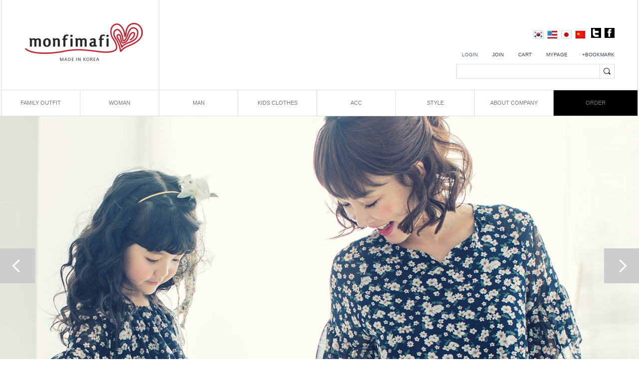

--- FILE ---
content_type: text/html; charset=UTF-8
request_url: http://monfimafi.com/index.html
body_size: 23881
content:

<!DOCTYPE html PUBLIC "-//W3C//DTD HTML 4.01//EN" "http://www.w3.org/TR/html4/strict.dtd">
<html>
<head>
<meta http-equiv="CONTENT-TYPE" content="text/html;charset=UTF-8">
<META content=IE=Edge http-equiv=X-UA-Compatible>
<link rel="shortcut icon" href="/shopimages/monfimafi/favicon.ico" type="image/x-icon">
<meta name="referrer" content="no-referrer-when-downgrade" />
<meta property="og:type" content="website" />
<meta property="og:url" content="http://www.monfimafi.com" />
<script>
    var mtom_default_data = {
        login : "N",
        page_type : "main",
    };
  var _msTracker = window._msTracker = window._msTracker || [];
  _msTracker.push(['setRequestMethod', 'POST']);
  _msTracker.push(['setCustomDimension', 1, JSON.stringify(mtom_default_data)]);
  _msTracker.push(['trackPageView']);
  _msTracker.push(['enableLinkTracking']);
  (function() {
    var u="https://mk-log.makeshop.co.kr";
    _msTracker.push(['setTrackerUrl', u+'/analytics/events']);
    _msTracker.push(['setSiteId', 'mk-monfimafi']);
    var d=document, g=d.createElement('script'), s=d.getElementsByTagName('script')[0];
    g.async=true; g.src=u+'/static/js/analytics.js'; s.parentNode.insertBefore(g,s);
  })();
</script>
<title>몽피마피</title>

<link type="text/css" rel="stylesheet" href="/shopimages/monfimafi/template/work/22751/common.css?r=1742414576" /><meta name="google-site-verification" content="eK4FJX6NGvt-Hshcj8oUDdSkNakt8PJO-H_n7FfAN-E" />
</head>
<body>
<script type="text/javascript" src="/js/jquery-1.7.2.min.js"></script><script type="text/javascript" src="/js/lazyload.min.js"></script>
<script type="text/javascript">
function getCookiefss(name) {
    lims = document.cookie;
    var index = lims.indexOf(name + "=");
    if (index == -1) {
        return null;
    }
    index = lims.indexOf("=", index) + 1; // first character
    var endstr = lims.indexOf(';', index);
    if (endstr == -1) {
        endstr = lims.length; // last character
    }
    return unescape(lims.substring(index, endstr));
}
</script><script type="text/javascript">
var MOBILE_USE = '';
var DESIGN_VIEW = 'PC';

if (DESIGN_VIEW == 'RW' && typeof changeNaviTitleText == 'undefined') {
    // 상단 타이틀 변경
    function changeNaviTitleText(newText) {
        const naviTitleElement = document.querySelector('.navi-title span');
        if (naviTitleElement) {
            naviTitleElement.textContent = newText;
        }
    }
}
</script><script type="text/javascript" src="/js/flash.js"></script>
<script type="text/javascript" src="/js/neodesign/rightbanner.js"></script>
<script type="text/javascript" src="/js/bookmark.js"></script>
<style type="text/css">

.MS_search_word { }

</style>

<script type="text/javascript">

var pre_ORBAS = '';
var pre_min_amount = '1';
var pre_product_uid = '';
var pre_product_name = '';
var pre_product_price = '';
var pre_option_type = '';
var pre_option_display_type = '';
var pre_optionJsonData = '';
var IS_LOGIN = 'false';
var is_bulk = 'N';
var bulk_arr_info = [];
var pre_min_add_amount = '1';
var pre_max_amount = '100000';

    var is_unify_opt = '1' ? true : false; 
    var pre_baskethidden = '';

var is_unify_opt = true;
var ORBAS = '';
var min_amount = '1';
var min_add_amount = '1';
var max_amount = '100000';
var product_uid = '';
var product_name = '';
var product_price = '';
var option_type = '';
var option_display_type = '';
var is_dummy = null;
var is_exist = null;
var optionJsonData = '';
var view_member_only_price = '';
var IS_LOGIN = 'false';
var shop_language = 'kor';
var is_bulk = 'N';
var bulk_arr_info = [];
var use_option_limit = '';
var design_view = 'PC';

var db = 'monfimafi';
var baskethidden = '';
function hanashopfree() {
    
}

var viewsslmain="";
function clicksslmain(){
   if(!viewsslmain.closed && viewsslmain) viewsslmain.focus();
   else{
       viewsslmain = window.open("about:blank","viewsslmain","height=304,width=458,scrollbars=no");
       viewsslmain.document.write('<title>보안접속이란?</title>');
       viewsslmain.document.write('<style>\n');
       viewsslmain.document.write('body { background-color: #FFFFFF; font-family: "굴림"; font-size: x-small; } \n');
       viewsslmain.document.write('P {margin-top:2px;margin-bottom:2px;}\n');
       viewsslmain.document.write('</style>\n');
       viewsslmain.document.write('<body topmargin=0 leftmargin=0 marginleft=0 marginwidth=0>\n');
       viewsslmain.document.write('<a href="JavaScript:self.close()"><img src="/images/common/ssllogin_aboutimg.gif" align=absmiddle border=0 /></a>');
       viewsslmain.moveTo(100,100);
   }
}
function getCookie_mainm(name) {
    lims = document.cookie;
    var index = lims.indexOf(name + "=");
    if (index == -1) return null;
    index = lims.indexOf("=", index) + 1; // first character
    var endstr = lims.indexOf(";", index);
    if (endstr == -1) endstr = lims.length; // last character
    return unescape(lims.substring(index, endstr));
}

function get_page_id() {
    var query_string = window.location.search.substring(1);
    var vars  = query_string.split('&');
    for (i = 0; i < vars.length; i++) {
        tmp = vars[i].split('=');
        if (tmp[0] == 'page_id') { 
            return tmp[1];
        } 
    } 
    return 1;
}

</script>

<link type="text/css" rel="stylesheet" href="/shopimages/monfimafi/template/work/22751/main.css?t=202503200502" />
<script type="text/javascript" src="/design/monfimafi/0669thefashion/js/jquery.easing.1.3.min.js"></script>
<script type="text/javascript" src="/design/monfimafi/0669thefashion/js/jquery.sliderkit.1.9.2.pack.js"></script>
<div id='blk_scroll_wings'><script type='text/javascript' src='/html/shopRbanner.html?param1=1' ></script></div>
<div id='cherrypicker_scroll'></div>
<div id="wrap">

<link type="text/css" rel="stylesheet" href="/shopimages/monfimafi/template/work/22751/header.1.css?t=202503200502" />
<div id="hdWrap">
<div id="header">
	<div class="cboth section">
		<div class="top_logo"><a href="/"><img src="/design/monfimafi/0669thefashion/top_logo.gif"></a></div>
		<div class="top_right_area">
			<div class="top_social">
				<ul>
	    <!-- 상단 SNS 링크수정 
	    <li><a href="http://www.monfimafi.com/"><img src="http://en.monfimafi.com/storage/jhglobalEN/www/frontstore/defaulten_5/EN/Frontend/Layout/img/lang_icon_KR.gif"></a></li>
            <li><a href="http://en.monfimafi.com/"><img src="http://en.monfimafi.com/storage/jhglobalEN/www/frontstore/defaulten_5/EN/Frontend/Layout/img/lang_icon_EN.gif"></a></li>
            <li><a href="http://cn.monfimafi.com/"><img src="http://en.monfimafi.com/storage/jhglobalEN/www/frontstore/defaulten_5/EN/Frontend/Layout/img/lang_icon_CN.gif"></a></li>
            <li><a href="http://jp.monfimafi.com/"><img src="http://en.monfimafi.com/storage/jhglobalEN/www/frontstore/defaulten_5/EN/Frontend/Layout/img/lang_icon_JP.gif"></a></li>
            -->
            <li class="top_banner"><img src="http://monfimafi.com/design/monfimafi/0669thefashion/top_banner.gif" width="958" height="91" border="0" usemap="#Map">
<map name="Map">
<area shape="rect" coords="833,61,854,78" href="http://cn.monfimafi.com/">
<area shape="rect" coords="805,61,826,78" href="http://jp.monfimafi.com/">
<area shape="rect" coords="777,61,798,78" href="http://en.monfimafi.com/">
</map></li>
				</ul>
			</div>
			<div class="top_login">
				<ul>
										<li class="btn_login"><a href="https://monfimafi.com/shop/member.html?type=login" class="login">LOGIN</a></li>
					<li><a href="https://monfimafi.com/shop/idinfo.html" class="login">JOIN</a></li>
										<li><a href="/shop/basket.html">CART</a></li>
					<li><a href="https://monfimafi.com/shop/member.html?type=mynewmain">MYPAGE</a></li>
					<li><a href="javascript:CreateBookmarkLink('http://monfimafi.com', '몽피마피');">+BOOKMARK</a></li>
				</ul>
			</div>
			<div class="search_form">
				<form action="/shop/shopbrand.html" method="post" name="search">				<input name="search" onkeydown="CheckKey_search();" value=""  class="MS_search_word" /><a href="javascript:search_submit();"><input type="image" class="btn_sh" src="/design/monfimafi/0669thefashion/top_search_btn.gif" alt="검색" /></a>
				</form>			</div> <!-- //search_form -->
		</div>
	</div><!-- //section -->

	<div class="cboth section2">
	<div id="fixed_top"> 
		<div class="top_menu_area">
			<div class="category"><!--메뉴01 링크수정-->
				<a class="cate_tit bordernone" href="/shop/shopbrand.html?xcode=010&type=Y">FAMILY OUTFIT</a>
				<div class="inner">
				<div class="top_category">
					<a href="/shop/shopbrand.html?xcode=010&mcode=001&type=Y">- spring & autumn</a>
					<a href="/shop/shopbrand.html?xcode=010&mcode=002&type=Y">- summer</a>
					<a href="/shop/shopbrand.html?xcode=010&mcode=003&type=Y">- winter</a>
					<a href="/shop/shopbrand.html?xcode=001&type=M&mcode=004">- etc</a>
				</div>
				</div>
			</div>

			<div class="category"><!--메뉴02 링크수정-->
				<a class="cate_tit" href="/shop/shopbrand.html?xcode=013&type=Y">WOMAN</a>
				<div class="inner">
				<div class="top_category">
					<a href="/shop/shopbrand.html?xcode=013&mcode=007&type=Y">- only woman</a>
					<a href="/shop/shopbrand.html?xcode=013&mcode=008&type=Y">- with couple</a>
					<a href="/shop/shopbrand.html?xcode=013&mcode=009&type=Y">- Mom and daughter outfits</a>
					<a href="/shop/shopbrand.html?xcode=013&mcode=010&type=Y">- etc</a>
				</div>
				</div>
			</div>

			<div class="category"><!--메뉴03 링크수정-->
				<a class="cate_tit" href="/shop/shopbrand.html?xcode=011&type=Y">MAN</a>
				<div class="inner">
				<div class="top_category">
					<a href="/shop/shopbrand.html?xcode=011&mcode=004&type=Y">- only man</a>
					<a href="/shop/shopbrand.html?xcode=011&mcode=005&type=Y">- with couple</a>
					<a href="/shop/shopbrand.html?xcode=011&mcode=006&type=Y">- with kids</a>
					<a href="/shop/shopbrand.html?xcode=003&type=M&mcode=004">- etc</a>
				</div>
				</div>
			</div>
			<div class="category"><!--메뉴04 링크수정-->
				<a class="cate_tit" href="/shop/shopbrand.html?xcode=012&type=Y">KIDS CLOTHES</a>
				<div class="inner">
				<div class="top_category">
                                        <a href="/shop/shopbrand.html?xcode=012&mcode=005&type=Y">- BEBE(1~7years)</a>
                                        <a href="/shop/shopbrand.html?xcode=012&mcode=011&type=Y">- bebe & kids(1~9years)</a>
                                        <a href="/shop/shopbrand.html?xcode=012&mcode=013&type=Y">- with dady</a>
                                        <a href="/shop/shopbrand.html?xcode=012&mcode=014&type=Y">- Mom and daughter matching</a>

				</div>
				</div>
			</div>
			<div class="category"><!--메뉴05 링크수정-->
				<a class="cate_tit" href="/shop/shopbrand.html?xcode=005&type=X">ACC</a>
				<div class="inner">
				<div class="top_category">
					<a href="/shop/shopbrand.html?xcode=005&mcode=015&type=X">- season acc</a>

				</div>
				</div>
			</div>
			<div class="category"><!--메뉴06 링크수정-->
				<a class="cate_tit" href="/shop/shopbrand.html?xcode=006&type=X">STYLE</a>
				<div class="inner">
				<div class="top_category">

				</div>
				</div>
			</div>

			<div class="category"><!--메뉴07 링크수정-->
				<a class="cate_tit" href="/board/board.html?code=monfimafi_image1">ABOUT COMPANY</a>
				<div class="inner">
				<div class="top_category">
					<a href="/board/board.html?code=monfimafi_board7&page=1&type=v&board_cate=&num1=999999&num2=00000&number=1&lock=N">- JH GLOBAL</a>

				</div>
				</div>
			</div>

			<div class="category" id="last_cate"><!--메뉴08 링크수정-->
				<a class="cate_tit" href="/board/board.html?code=monfimafi_board10" style="width:168px">ORDER</a>
				<div class="inner">
				<div class="top_category">
				<p>	<a href="/shop/shopbrand.html?xcode=008&mcode=001&type=X">- order list</a></p>
					<a href="/shop/shopbrand.html?xcode=008&mcode=027&type=X">- order payment</a>
					<a href="/shop/shopbrand.html?xcode=015&mcode=001&scode=001&type=Y">- 기획특가전</a>
                                        <a href="/shop/shopbrand.html?xcode=016&mcode=001&scode=001&type=Y">- 기획특가 도매회원</a>
				</div>
				</div>
			</div>

		</div><!-- //top_menu_area -->
	</div><!-- //fixed_top -->
	</div><!-- //section2 -->
</div><!-- #header -->
</div><!-- #hdWrap-->
<hr />







<!--
아래코드는 최승규의 지적재산입니다 
허가없이 배포,무단사용을 금지합니다.
문의 sports365@naver.com 
-->
<script>
var DB_url1=location.href.split("?");
var DB_url2, DB_url3
var pageNum=null;
var subNum=null;
if(DB_url1[1]==null){
 DB_url2=DB_url1[0].split("/");
 for(var i=0;i<DB_url2.length;i++){
  if(i==3){
   DB_url3=DB_url2[i]
  }else if(i>3){
   DB_url3+="/"+DB_url2[i]
  }
 }
}else{
 DB_url2=DB_url1[1].split("&");
 for(var i=0;i<DB_url2.length;i++){
  var _DB_url3=DB_url2[i].split("=")
  if(_DB_url3[0]=="xcode"||_DB_url3[0]=="code"){
   DB_url3=[_DB_url3[0],_DB_url3[1]]
   break;
  }
 }
 switch (DB_url3[0]){
  case "xcode":
   switch (DB_url3[1]){
    case "010":
	document.write('<p id="topimg01"' + '</p>')
    break; 
    case "013":
	document.write('<p id="topimg02"' + '</p>')
    break;
    case "011":
	document.write('<p id="topimg03"' + '</p>')
    break;
    case "012":
	document.write('<p id="topimg04"' + '</p>')
    break;
    case "005":
	document.write('<p id="topimg05"' + '</p>')
    break;
    case "006":
	document.write('<p id="topimg06"' + '</p>')
    break;
    case "007":
	document.write('<p id="topimg07"' + '</p>')
    break;
    case "008":
	document.write('<p id="topimg08"' + '</p>')
    break;

	default :
	document.write('<p id="topimg008"' + '</p>')
	break;
   }   
  break;


  case "code":
   switch (DB_url3[1]){
    case "monfimafi_image1":
	document.write('<p id="bbstopimg01"' + '</p>')
    break;     
    case "monfimafi_board2":
	document.write('<p id="bbstopimg02"' + '</p>')
    break;   
    case "monfimafi_board6":
	document.write('<p id="bbstopimg06"' + '</p>')
    break; 
    case "monfimafi_board7":
	document.write('<p id="bbstopimg07"' + '</p>')
    break; 
    case "monfimafi_board8":
	document.write('<p id="bbstopimg08"' + '</p>')
    break; 
   } 
  break;
 }
} 
</script>


<script type="text/javascript" src="/shopimages/monfimafi/template/work/22751/header.1.js?t=202503200502"></script>
<div id="contentWrapper">
<div id="contentWrap">

<link type="text/css" rel="stylesheet" href="/shopimages/monfimafi/template/work/22751/menu.1.css?t=202503200502" />
<div id="content">

	<div class="main_img">
		<div class="sliderkit contentslider-std1" >
			<div class="sliderkit-btn sliderkit-go-btn sliderkit-go-prev"><a href="#" title="Previous"></a></div>
			<div class="sliderkit-btn sliderkit-go-btn sliderkit-go-next"><a href="#" title="Next"></a></div>
			<div class="sliderkit-panels"><!-- 메인이미지 링크 수정하는곳 -->




<div class="sliderkit-panel"><a href="http://www.monfimafi.com/shop/shopdetail.html?branduid=2177105&xcode=001&mcode=001&scode=&special=1&GfDT=am53UA%3D%3D"><div style="background:url('http://ntbs.cafe24.com/mobile/monfibanner4.jpg'); width:100%; height:100%; background-position:center;"></div></a></div>

<div class="sliderkit-panel"><a href="http://www.monfimafi.com/shop/shopdetail.html?branduid=2177104&xcode=001&mcode=001&scode=&special=1&GfDT=bmx4W14%3D"><div style="background:url('http://ntbs.cafe24.com/mobile/monfibanner6.jpg'); width:100%; height:100%; background-position:center;"></div></a></div>
<div class="sliderkit-panel"><a href="http://www.monfimafi.com/shop/shopdetail.html?branduid=2177106&xcode=001&mcode=001&scode=&special=1&GfDT=bmt1W1w%3D"><div style="background:url('http://ntbs.cafe24.com/mobile/monfibanner7.jpg'); width:100%; height:100%; background-position:center;"></div></a></div>
			
<div class="sliderkit-panel"><a href="http://www.monfimafi.com/shop/shopdetail.html?branduid=2177091&xcode=001&mcode=001&scode=&special=1&GfDT=bm97W1g%3D"><div style="background:url('http://ntbs.cafe24.com/mobile/monfibanner5.jpg'); width:100%; height:100%; background-position:center;"></div></a></div>





			<div class="sliderkit-panel"><a href="http://www.monfimafi.com/shop/shopdetail.html?branduid=2170598&xcode=001&mcode=001&scode=&special=1&GfDT=bG13Ug%3D%3D"><div style="background:url('http://ntbs.cafe24.com/mobile/monfibanner1.jpg'); width:100%; height:100%; background-position:center;"></div></a></div>
			<div class="sliderkit-panel"><a href="http://www.monfimafi.com/shop/shopdetail.html?branduid=2170598&xcode=001&mcode=001&scode=&special=1&GfDT=bG13Ug%3D%3D"><div style="background:url('http://ntbs.cafe24.com/mobile/monfibanner2.jpg'); width:100%; height:100%; background-position:center;"></div></a></div>
			<div class="sliderkit-panel"><a href="http://www.monfimafi.com/shop/shopdetail.html?branduid=2177093&xcode=001&mcode=001&scode=&special=1&GfDT=bmp8W18%3D"><div style="background:url('http://ntbs.cafe24.com/mobile/monfibanner3.jpg'); width:100%; height:100%; background-position:center;"></div></a></div>







			</div>
		</div>
	</div><!-- //main_img -->

	<div id="main" class="cboth">
		
		<div class="cboth section_line">
			<!-- 중앙 큰배너1 링크수정 -->



<!-- 메인배너-->


<div class="mainbrandimgbox">

<div class="main_brand_img1">

<a href="http://www.monfimafi.com/shop/shopbrand.html?xcode=010&type=Y" target="_self"><img class="on" src="http://ntbs.cafe24.com/couple_2017/01/main1_1.jpg"></a>

<a href="http://www.monfimafi.com/shop/shopbrand.html?xcode=013&mcode=009&type=Y" target="_self"><img class="on" src="http://ntbs.cafe24.com/couple_2017/01/main1_2.jpg"></a>

<a href="http://www.monfimafi.com/shop/shopbrand.html?xcode=012&mcode=011&type=Y" target="_self"><img class="on" src="http://ntbs.cafe24.com/couple_2017/01/main1_3.jpg"></a>
</div>




<a href="http://www.monfimafi.com/shop/shopbrand.html?xcode=012&mcode=005&type=Y" target="_self"><div class="main_brand_img2"><div class="back"></div></div></a>



<div class="main_brand_img3" style="float: left;"><a href="http://www.monfimafi.com/shop/page.html?id=1" target="_self"><img class="on2" src="http://ntbs.cafe24.com/couple_2017/01/main31.jpg"></a>


<div style="float: right;"><a href="http://www.monfimafi.com/board/board.html?code=monfimafi_board9&page=1&type=v&board_cate=&num1=999999&num2=00000&number=1&lock=N">


<img style="position:relative;left:-155px" class="on2" src="http://ntbs.cafe24.com/couple_2017/01/main32_1.jpg"></a>


<a href="http://www.monfimafi.com/shop/page.html?id=2">

<img style="position:relative;bottom:339px;right:-162px" class="on2" src="http://ntbs.cafe24.com/couple_2017/01/main32_2.jpg">

</a>
</div>



</div>






<map name="Map">
<area shape="rect" coords="852,33,1260,221" href="http://www.monfimafi.com/shop/shopbrand.html?xcode=012&type=Y">
<area shape="rect" coords="135,636,206,662" href="http://www.monfimafi.com/board/board.html?code=monfimafi_board7&page=1&type=v&board_cate=&num1=999999&num2=00000&number=1&lock=N">
<area shape="rect" coords="952,808,998,833" href="http://www.monfimafi.com/board/board.html?code=monfimafi_board7&page=1&type=v&board_cate=&num1=999999&num2=00000&number=1&lock=N">
<area shape="rect" coords="901,502,947,527" href="http://www.monfimafi.com/board/board.html?code=monfimafi_board7&page=1&type=v&board_cate=&num1=999999&num2=00000&number=1&lock=N">
<area shape="rect" coords="433,34,841,222" href="http://www.monfimafi.com/shop/shopbrand.html?xcode=010&type=Y">
<area shape="rect" coords="15,34,423,222" href="http://www.monfimafi.com/shop/shopbrand.html?xcode=010&type=Y">
</map>
			
                        <div class="long_ban1"><a href="/shop/shopbrand.html?xcode=013&mcode=001&type=Y"><img src="/design/monfimafi/0669thefashion/bn01_02.jpg"></a></div>
                   
			<div class="cboth main_title"><!-- <b>NEW</b> UPDATE PRODUCT --><img src="/design/monfimafi/0669thefashion/tit_new.gif"></div>
			<div class="new-prd-list">
				<div class="prd-list">
					<table summary="상품이미지, 상품 설명, 가격">
					<caption>신규 아이템 상품 리스트</caption>
					<colgroup>
						<col width="33%" />
						<col width="33%" />
						<col width="33%" />
					</colgroup>
					<tbody>
					<tr>
										<td>
					<div class="tb-center">
						<ul class="info">
							<li><div class="thumb"><a href="/shop/shopdetail.html?branduid=3497641&search=&xcode=001&mcode=002&scode=&special=1&GfDT=bWt3UQ%3D%3D"><img class="MS_prod_img_m" src="/shopimages/monfimafi/0010020005032.jpg?1708491919" alt="상품 섬네일" /></a></div></li>
							<li class="dsc"> 기모 구름사랑 맨투맨 패밀리 23D04/ 패밀리룩,가족사진의상</li>
							<li class="subname">기모 구름사랑 맨투맨 패밀리 23D04</li>
							<li class="price">44,000원</li>
							<li class="icon"><span class='MK-product-icons'></span></li>
														<li class="closeup"><a class="btn-overlay-show" href="javascript:viewdetail('001002000503', '1', '');"><img src="/images/common/view_shopdetail.gif" alt="미리보기" /></a><span style="padding-left:5px"><img src='/images/common/icon_bt_option_preview.gif' onclick="javascript:mk_prd_option_preview('3497641',event,'PC');" ></span></li>
														<li class="icon" style="padding-bottom:7px;"></li>
													</ul>
					</div>
					</td>
															<td>
					<div class="tb-center">
						<ul class="info">
							<li><div class="thumb"><a href="/shop/shopdetail.html?branduid=3497647&search=&xcode=001&mcode=002&scode=&special=1&GfDT=bmx7W10%3D"><img class="MS_prod_img_m" src="/shopimages/monfimafi/0010020005082.jpg?1699419455" alt="상품 섬네일" /></a></div></li>
							<li class="dsc"> 기모 풀잎하트 맨투맨 패밀리 23D05/ 패밀리룩,가족사진의상</li>
							<li class="subname">기모 풀잎하트 맨투맨 패밀리 23D05</li>
							<li class="price">44,000원</li>
							<li class="icon"><span class='MK-product-icons'></span></li>
														<li class="closeup"><a class="btn-overlay-show" href="javascript:viewdetail('001002000508', '1', '');"><img src="/images/common/view_shopdetail.gif" alt="미리보기" /></a><span style="padding-left:5px"><img src='/images/common/icon_bt_option_preview.gif' onclick="javascript:mk_prd_option_preview('3497647',event,'PC');" ></span></li>
														<li class="icon" style="padding-bottom:7px;"></li>
													</ul>
					</div>
					</td>
															<td>
					<div class="tb-center">
						<ul class="info">
							<li><div class="thumb"><a href="/shop/shopdetail.html?branduid=3497631&search=&xcode=001&mcode=002&scode=&special=1&GfDT=bWp3Uw%3D%3D"><img class="MS_prod_img_m" src="/shopimages/monfimafi/0010020004932.jpg?1699417692" alt="상품 섬네일" /></a></div></li>
							<li class="dsc"> 기모 눈사람 맨투맨 패밀리 23D01/ 패밀리룩,가족사진의상</li>
							<li class="subname">기모 눈사람 맨투맨 패밀리 23D01</li>
							<li class="price">44,000원</li>
							<li class="icon"><span class='MK-product-icons'></span></li>
														<li class="closeup"><a class="btn-overlay-show" href="javascript:viewdetail('001002000493', '1', '');"><img src="/images/common/view_shopdetail.gif" alt="미리보기" /></a><span style="padding-left:5px"><img src='/images/common/icon_bt_option_preview.gif' onclick="javascript:mk_prd_option_preview('3497631',event,'PC');" ></span></li>
														<li class="icon" style="padding-bottom:7px;"></li>
													</ul>
					</div>
					</td>
										</tr><tr>
															<td>
					<div class="tb-center">
						<ul class="info">
							<li><div class="thumb"><a href="/shop/shopdetail.html?branduid=3492674&search=&xcode=001&mcode=003&scode=&special=1&GfDT=bmx7W18%3D"><img class="MS_prod_img_m" src="/shopimages/monfimafi/0010030002752.jpg?1639725228" alt="상품 섬네일" /></a></div></li>
							<li class="dsc">  <font color="ffffff">[가족긴팔티&패밀리룩]<br></font>기모 니트하트 패밀리 맨투맨 20D06<font color="red"><b> </b></font></li>
							<li class="subname">겨울철 사랑스런 베이직 아이템!!<br />
과하지 않는 내츄럴한 사랑표현처럼...<br />
가족티도 이렇게 은은 할수 있답니다</li>
							<li class="price">45,600원</li>
							<li class="icon"><span class='MK-product-icons'></span></li>
														<li class="closeup"><a class="btn-overlay-show" href="javascript:viewdetail('001003000275', '1', '');"><img src="/images/common/view_shopdetail.gif" alt="미리보기" /></a><span style="padding-left:5px"><img src='/images/common/icon_bt_option_preview.gif' onclick="javascript:mk_prd_option_preview('3492674',event,'PC');" ></span></li>
														<li class="icon" style="padding-bottom:7px;"></li>
													</ul>
					</div>
					</td>
															<td>
					<div class="tb-center">
						<ul class="info">
							<li><div class="thumb"><a href="/shop/shopdetail.html?branduid=3492677&search=&xcode=001&mcode=003&scode=&special=1&GfDT=Z293VQ%3D%3D"><img class="MS_prod_img_m" src="/shopimages/monfimafi/0010030002782.jpg?1639725024" alt="상품 섬네일" /></a></div></li>
							<li class="dsc">  <font color="ffffff">[가족긴팔티&패밀리룩]<br></font>기모 패밀리 사랑해요 맨투맨 20D01<font color="red"><b> </b></font></li>
							<li class="subname">핫! 핫! 핫! 하트랑 가족티를 맨투맨스타일로 다시 선보입니다</li>
							<li class="price">43,400원</li>
							<li class="icon"><span class='MK-product-icons'></span></li>
														<li class="closeup"><a class="btn-overlay-show" href="javascript:viewdetail('001003000278', '1', '');"><img src="/images/common/view_shopdetail.gif" alt="미리보기" /></a><span style="padding-left:5px"><img src='/images/common/icon_bt_option_preview.gif' onclick="javascript:mk_prd_option_preview('3492677',event,'PC');" ></span></li>
														<li class="icon" style="padding-bottom:7px;"></li>
													</ul>
					</div>
					</td>
															<td>
					<div class="tb-center">
						<ul class="info">
							<li><div class="thumb"><a href="/shop/shopdetail.html?branduid=3497636&search=&xcode=001&mcode=002&scode=&special=1&GfDT=bmx7W1k%3D"><img class="MS_prod_img_m" src="/shopimages/monfimafi/0010020004982.jpg?1703574947" alt="상품 섬네일" /></a></div></li>
							<li class="dsc"> 기모 하트산타 맨투맨 패밀리 23D03/ 패밀리룩,가족사진의상</li>
							<li class="subname">기모 하트산타 맨투맨 패밀리 23D03</li>
							<li class="price">44,000원</li>
							<li class="icon"><span class='MK-product-icons'></span></li>
														<li class="closeup"><a class="btn-overlay-show" href="javascript:viewdetail('001002000498', '1', '');"><img src="/images/common/view_shopdetail.gif" alt="미리보기" /></a><span style="padding-left:5px"><img src='/images/common/icon_bt_option_preview.gif' onclick="javascript:mk_prd_option_preview('3497636',event,'PC');" ></span></li>
														<li class="icon" style="padding-bottom:7px;"></li>
													</ul>
					</div>
					</td>
										</tr><tr>
															<td>
					<div class="tb-center">
						<ul class="info">
							<li><div class="thumb"><a href="/shop/shopdetail.html?branduid=3497652&search=&xcode=001&mcode=002&scode=&special=1&GfDT=bmt3Vw%3D%3D"><img class="MS_prod_img_m" src="/shopimages/monfimafi/0010020005132.jpg?1699419802" alt="상품 섬네일" /></a></div></li>
							<li class="dsc"> 기모 해피트리 맨투맨 패밀리 23D06/ 패밀리룩,가족사진의상</li>
							<li class="subname">기모 해피트리 맨투맨 패밀리 23D06</li>
							<li class="price">44,000원</li>
							<li class="icon"><span class='MK-product-icons'></span></li>
														<li class="closeup"><a class="btn-overlay-show" href="javascript:viewdetail('001002000513', '1', '');"><img src="/images/common/view_shopdetail.gif" alt="미리보기" /></a><span style="padding-left:5px"><img src='/images/common/icon_bt_option_preview.gif' onclick="javascript:mk_prd_option_preview('3497652',event,'PC');" ></span></li>
														<li class="icon" style="padding-bottom:7px;"></li>
													</ul>
					</div>
					</td>
															<td>
					<div class="tb-center">
						<ul class="info">
							<li><div class="thumb"><a href="/shop/shopdetail.html?branduid=3492676&search=&xcode=001&mcode=003&scode=&special=1&GfDT=bGd3Vg%3D%3D"><img class="MS_prod_img_m" src="/shopimages/monfimafi/0010030002772.jpg?1639725109" alt="상품 섬네일" /></a></div></li>
							<li class="dsc">  <font color="ffffff">[가족긴팔티&패밀리룩]<br></font>기모 눈꽃마우스 패밀리 맨투맨 20D04<font color="red"><b> </b></font></li>
							<li class="subname">크고작은 눈꽃요정님,<br />
씩씩한 솔방울 정령님, 겨울왕국 숲속 요정들의 축제가 시작 되었네요..<br />
겨울모티브를 아기자기 도형화하여 예쁜 곰돌이를 만들었습니다. <br />
</li>
							<li class="price">42,900원</li>
							<li class="icon"><span class='MK-product-icons'></span></li>
														<li class="closeup"><a class="btn-overlay-show" href="javascript:viewdetail('001003000277', '1', '');"><img src="/images/common/view_shopdetail.gif" alt="미리보기" /></a><span style="padding-left:5px"><img src='/images/common/icon_bt_option_preview.gif' onclick="javascript:mk_prd_option_preview('3492676',event,'PC');" ></span></li>
														<li class="icon" style="padding-bottom:7px;"></li>
													</ul>
					</div>
					</td>
															<td>
					<div class="tb-center">
						<ul class="info">
							<li><div class="thumb"><a href="/shop/shopdetail.html?branduid=3492680&search=&xcode=001&mcode=003&scode=&special=1&GfDT=a2V1"><img class="MS_prod_img_m" src="/shopimages/monfimafi/0010030002812.jpg?1639724912" alt="상품 섬네일" /></a></div></li>
							<li class="dsc">  <font color="ffffff">[가족긴팔티&패밀리룩]<br></font>기모 패밀리 맘마미아 맨투맨 20D02<font color="red"><b> </b></font></li>
							<li class="subname">고급스러운 귀여움이 돋보이는 패밀리룩! 캐쥬얼하고 Funny한 느낌을 즐기는 패션리더들에게 권해 드립니다</li>
							<li class="price">46,700원</li>
							<li class="icon"><span class='MK-product-icons'></span></li>
														<li class="closeup"><a class="btn-overlay-show" href="javascript:viewdetail('001003000281', '1', '');"><img src="/images/common/view_shopdetail.gif" alt="미리보기" /></a><span style="padding-left:5px"><img src='/images/common/icon_bt_option_preview.gif' onclick="javascript:mk_prd_option_preview('3492680',event,'PC');" ></span></li>
														<li class="icon" style="padding-bottom:7px;"></li>
													</ul>
					</div>
					</td>
										</tr><tr>
															<td>
					<div class="tb-center">
						<ul class="info">
							<li><div class="thumb"><a href="/shop/shopdetail.html?branduid=3492675&search=&xcode=001&mcode=003&scode=&special=1&GfDT=bml9W1U%3D"><img class="MS_prod_img_m" src="/shopimages/monfimafi/0010030002762.jpg?1639725151" alt="상품 섬네일" /></a></div></li>
							<li class="dsc">  <font color="ffffff">[가족긴팔티&패밀리룩]<br></font>기모 썸타임 패밀리 맨투맨 20D07<font color="red"><b> </b></font></li>
							<li class="subname">너무나 많은 사랑을 받은 썸타임 패밀리가 겨울디자인으로 <br />
더 한층 고급스럽게 재 탄생 했습니다</li>
							<li class="price">45,600원</li>
							<li class="icon"><span class='MK-product-icons'></span></li>
														<li class="closeup"><a class="btn-overlay-show" href="javascript:viewdetail('001003000276', '1', '');"><img src="/images/common/view_shopdetail.gif" alt="미리보기" /></a><span style="padding-left:5px"><img src='/images/common/icon_bt_option_preview.gif' onclick="javascript:mk_prd_option_preview('3492675',event,'PC');" ></span></li>
														<li class="icon" style="padding-bottom:7px;"></li>
													</ul>
					</div>
					</td>
															<td>
					<div class="tb-center">
						<ul class="info">
							<li><div class="thumb"><a href="/shop/shopdetail.html?branduid=3492813&search=&xcode=001&mcode=003&scode=&special=1&GfDT=a213UFw%3D"><img class="MS_prod_img_m" src="/shopimages/monfimafi/0010030003012.jpg?1639719866" alt="상품 섬네일" /></a></div></li>
							<li class="dsc"> <font color="ffffff">[가족긴팔티&패밀리룩]<br></font>패밀리 기모 배색러브 맨투맨 긴팔 19D07<font color="red"><b> </b></font></li>
							<li class="subname">따뜻함을 주는 진한 배색컬러로 한층 더 돋보이는 패밀리룩 청바지에 쉽게 코디해도 세련된 캐쥬얼함을 즐길수있는, 단품활용도가 뛰어난 패밀리룩입니다</li>
							<li class="price">41,000원</li>
							<li class="icon"><span class='MK-product-icons'></span></li>
														<li class="closeup"><a class="btn-overlay-show" href="javascript:viewdetail('001003000301', '1', '');"><img src="/images/common/view_shopdetail.gif" alt="미리보기" /></a><span style="padding-left:5px"><img src='/images/common/icon_bt_option_preview.gif' onclick="javascript:mk_prd_option_preview('3492813',event,'PC');" ></span></li>
														<li class="icon" style="padding-bottom:7px;"></li>
													</ul>
					</div>
					</td>
															<td>
					<div class="tb-center">
						<ul class="info">
							<li><div class="thumb"><a href="/shop/shopdetail.html?branduid=3492816&search=&xcode=001&mcode=003&scode=&special=1&GfDT=bG93UF0%3D"><img class="MS_prod_img_m" src="/shopimages/monfimafi/0010030003042.gif?1639719687" alt="상품 섬네일" /></a></div></li>
							<li class="dsc"> <font color="ffffff">[가족긴팔티&패밀리룩]<br></font>패밀리 기모 핑거하트 맨투맨 긴팔 19D01<font color="red"><b> </b></font></li>
							<li class="subname">너무나 인기가 많은 핑거하트가 겨울버전으로 출시 되었어요.</li>
							<li class="price">42,000원</li>
							<li class="icon"><span class='MK-product-icons'></span></li>
														<li class="closeup"><a class="btn-overlay-show" href="javascript:viewdetail('001003000304', '1', '');"><img src="/images/common/view_shopdetail.gif" alt="미리보기" /></a><span style="padding-left:5px"><img src='/images/common/icon_bt_option_preview.gif' onclick="javascript:mk_prd_option_preview('3492816',event,'PC');" ></span></li>
														<li class="icon" style="padding-bottom:7px;"></li>
													</ul>
					</div>
					</td>
										</tr><tr>
															<td>
					<div class="tb-center">
						<ul class="info">
							<li><div class="thumb"><a href="/shop/shopdetail.html?branduid=3492678&search=&xcode=001&mcode=003&scode=&special=1&GfDT=bm5%2FW11G"><img class="MS_prod_img_m" src="/shopimages/monfimafi/0010030002792.jpg?1639724978" alt="상품 섬네일" /></a></div></li>
							<li class="dsc">  <font color="ffffff">[가족긴팔티&패밀리룩]<br></font>기모 패밀리 하트랑 맨투맨 20D03<font color="red"><b> </b></font></li>
							<li class="subname">핫! 핫! 핫! 하트랑 가족티를 맨투맨스타일로 다시 선보입니다</li>
							<li class="price">43,400원</li>
							<li class="icon"><span class='MK-product-icons'></span></li>
														<li class="closeup"><a class="btn-overlay-show" href="javascript:viewdetail('001003000279', '1', '');"><img src="/images/common/view_shopdetail.gif" alt="미리보기" /></a><span style="padding-left:5px"><img src='/images/common/icon_bt_option_preview.gif' onclick="javascript:mk_prd_option_preview('3492678',event,'PC');" ></span></li>
														<li class="icon" style="padding-bottom:7px;"></li>
													</ul>
					</div>
					</td>
															<td>
					<div class="tb-center">
						<ul class="info">
							<li><div class="thumb"><a href="/shop/shopdetail.html?branduid=3492853&search=&xcode=001&mcode=003&scode=&special=1&GfDT=b2V8Ug%3D%3D"><img class="MS_prod_img_m" src="/shopimages/monfimafi/0010030003102.jpg?1639716144" alt="상품 섬네일" /></a></div></li>
							<li class="dsc"> <font color="ffffff">[가족맨투맨&남녀공용]<br></font>기모 몽피마우스 패밀리 긴팔_17D07</li>
							<li class="subname">미니마우스가 보글보글 입체자수로! 패밀리룩,단체티로 손색이 없는 스타일 </li>
							<li class="price">45,500원</li>
							<li class="icon"><span class='MK-product-icons'></span></li>
														<li class="closeup"><a class="btn-overlay-show" href="javascript:viewdetail('001003000310', '1', '');"><img src="/images/common/view_shopdetail.gif" alt="미리보기" /></a><span style="padding-left:5px"><img src='/images/common/icon_bt_option_preview.gif' onclick="javascript:mk_prd_option_preview('3492853',event,'PC');" ></span></li>
														<li class="icon" style="padding-bottom:7px;"></li>
													</ul>
					</div>
					</td>
															<td>
					<div class="tb-center">
						<ul class="info">
							<li><div class="thumb"><a href="/shop/shopdetail.html?branduid=3492879&search=&xcode=001&mcode=003&scode=&special=1&GfDT=bmd3UFg%3D"><img class="MS_prod_img_m" src="/shopimages/monfimafi/0010030003192.jpg?1639636637" alt="상품 섬네일" /></a></div></li>
							<li class="dsc"> <font color="ffffff">[가족맨투맨&남녀공용]<br></font>기모 하트하트 패밀리 긴팔_18D01</li>
							<li class="subname">군더더기 없는 심플한 하트를 고급스러운 핸들자수로 표현한 매력적인 패밀리룩입니다</li>
							<li class="price">45,500원</li>
							<li class="icon"><span class='MK-product-icons'></span></li>
														<li class="closeup"><a class="btn-overlay-show" href="javascript:viewdetail('001003000319', '1', '');"><img src="/images/common/view_shopdetail.gif" alt="미리보기" /></a><span style="padding-left:5px"><img src='/images/common/icon_bt_option_preview.gif' onclick="javascript:mk_prd_option_preview('3492879',event,'PC');" ></span></li>
														<li class="icon" style="padding-bottom:7px;"></li>
													</ul>
					</div>
					</td>
										</tr><tr>
															<td>
					<div class="tb-center">
						<ul class="info">
							<li><div class="thumb"><a href="/shop/shopdetail.html?branduid=3492815&search=&xcode=001&mcode=003&scode=&special=1&GfDT=amt3UFk%3D"><img class="MS_prod_img_m" src="/shopimages/monfimafi/0010030003032.jpg?1639719775" alt="상품 섬네일" /></a></div></li>
							<li class="dsc"> <font color="ffffff">[가족긴팔티&패밀리룩]<br></font>패밀리 기모 메리메리 맨투맨 긴팔 19D05<font color="red"><b> </b></font></li>
							<li class="subname">메리메리 크리스마스~ 여러가지 색상, 사이즈로 구성되어있어 골라입는 재미가 쏙쏙~!</li>
							<li class="price">45,600원</li>
							<li class="icon"><span class='MK-product-icons'></span></li>
														<li class="closeup"><a class="btn-overlay-show" href="javascript:viewdetail('001003000303', '1', '');"><img src="/images/common/view_shopdetail.gif" alt="미리보기" /></a><span style="padding-left:5px"><img src='/images/common/icon_bt_option_preview.gif' onclick="javascript:mk_prd_option_preview('3492815',event,'PC');" ></span></li>
														<li class="icon" style="padding-bottom:7px;"></li>
													</ul>
					</div>
					</td>
															<td>
					<div class="tb-center">
						<ul class="info">
							<li><div class="thumb"><a href="/shop/shopdetail.html?branduid=3492673&search=&xcode=001&mcode=003&scode=&special=1&GfDT=aGV8Vw%3D%3D"><img class="MS_prod_img_m" src="/shopimages/monfimafi/0010030002742.jpg?1639725292" alt="상품 섬네일" /></a></div></li>
							<li class="dsc">  <font color="ffffff">[가족긴팔티&패밀리룩]<br></font>기모 골드하트 패밀리 맨투맨 20D05<font color="red"><b> </b></font></li>
							<li class="subname">온세상에 사랑을 전하세요!! <br />
(작지만 빤짝빤작 빛나는 마음속사랑을 세상에 전하세요)<br />
</li>
							<li class="price">46,900원</li>
							<li class="icon"><span class='MK-product-icons'></span></li>
														<li class="closeup"><a class="btn-overlay-show" href="javascript:viewdetail('001003000274', '1', '');"><img src="/images/common/view_shopdetail.gif" alt="미리보기" /></a><span style="padding-left:5px"><img src='/images/common/icon_bt_option_preview.gif' onclick="javascript:mk_prd_option_preview('3492673',event,'PC');" ></span></li>
														<li class="icon" style="padding-bottom:7px;"></li>
													</ul>
					</div>
					</td>
															<td>
					<div class="tb-center">
						<ul class="info">
							<li><div class="thumb"><a href="/shop/shopdetail.html?branduid=3492702&search=&xcode=001&mcode=003&scode=&special=1&GfDT=aG13UFs%3D"><img class="MS_prod_img_m" src="/shopimages/monfimafi/0010030002832.jpg?1639723709" alt="상품 섬네일" /></a></div></li>
							<li class="dsc"> <font color="ffffff">[가족긴팔티&패밀리룩]<br></font>패밀리 니트모카 긴팔 19D02<font color="red"><b> </b></font></li>
							<li class="subname">보들보들 촉감에 반하고, 착용감에 반하고, 입은 나의핏에 또 반해버린 니트모카</li>
							<li class="price">38,500원</li>
							<li class="icon"><span class='MK-product-icons'></span></li>
														<li class="closeup"><a class="btn-overlay-show" href="javascript:viewdetail('001003000283', '1', '');"><img src="/images/common/view_shopdetail.gif" alt="미리보기" /></a><span style="padding-left:5px"><img src='/images/common/icon_bt_option_preview.gif' onclick="javascript:mk_prd_option_preview('3492702',event,'PC');" ></span></li>
														<li class="icon" style="padding-bottom:7px;"></li>
													</ul>
					</div>
					</td>
										</tr><tr>
															<td>
					<div class="tb-center">
						<ul class="info">
							<li><div class="thumb"><a href="/shop/shopdetail.html?branduid=3498083&search=&xcode=001&mcode=002&scode=&special=1&GfDT=amh3UFQ%3D"><img class="MS_prod_img_m" src="/shopimages/monfimafi/0010020005182.jpg?1706081200" alt="상품 섬네일" /></a></div></li>
							<li class="dsc"> 구름사랑 맨투맨 패밀리 24A01/ 패밀리룩,가족사진의상</li>
							<li class="subname">구름사랑 맨투맨 패밀리 24A01</li>
							<li class="price">42,000원</li>
							<li class="icon"><span class='MK-product-icons'></span></li>
														<li class="closeup"><a class="btn-overlay-show" href="javascript:viewdetail('001002000518', '1', '');"><img src="/images/common/view_shopdetail.gif" alt="미리보기" /></a><span style="padding-left:5px"><img src='/images/common/icon_bt_option_preview.gif' onclick="javascript:mk_prd_option_preview('3498083',event,'PC');" ></span></li>
														<li class="icon" style="padding-bottom:7px;"></li>
													</ul>
					</div>
					</td>
															<td>
					<div class="tb-center">
						<ul class="info">
							<li><div class="thumb"><a href="/shop/shopdetail.html?branduid=3497476&search=&xcode=001&mcode=002&scode=&special=1&GfDT=a2t3UFU%3D"><img class="MS_prod_img_m" src="/shopimages/monfimafi/0010020004882.jpg?1699419332" alt="상품 섬네일" /></a></div></li>
							<li class="dsc"> 풀잎하트 맨투맨 패밀리 23C01/ 패밀리룩,가족사진의상</li>
							<li class="subname">풀잎하트 맨투맨 패밀리 23C01</li>
							<li class="price">42,000원</li>
							<li class="icon"><span class='MK-product-icons'></span></li>
														<li class="closeup"><a class="btn-overlay-show" href="javascript:viewdetail('001002000488', '1', '');"><img src="/images/common/view_shopdetail.gif" alt="미리보기" /></a><span style="padding-left:5px"><img src='/images/common/icon_bt_option_preview.gif' onclick="javascript:mk_prd_option_preview('3497476',event,'PC');" ></span></li>
														<li class="icon" style="padding-bottom:7px;"></li>
													</ul>
					</div>
					</td>
															<td>
					<div class="tb-center">
						<ul class="info">
							<li><div class="thumb"><a href="/shop/shopdetail.html?branduid=3492653&search=&xcode=001&mcode=001&scode=&special=1&GfDT=Z2t3U1w%3D"><img class="MS_prod_img_m" src="/shopimages/monfimafi/0010010003822.jpg?1639726430" alt="상품 섬네일" /></a></div></li>
							<li class="dsc"> 하늘이 맨투맨 긴팔 패밀리 21C02/패밀리룩,가족사진의상</li>
							<li class="subname">하늘이 맨투맨 긴팔 패밀리 21C02</li>
							<li class="price">42,000원</li>
							<li class="icon"><span class='MK-product-icons'></span></li>
														<li class="closeup"><a class="btn-overlay-show" href="javascript:viewdetail('001001000382', '1', '');"><img src="/images/common/view_shopdetail.gif" alt="미리보기" /></a><span style="padding-left:5px"><img src='/images/common/icon_bt_option_preview.gif' onclick="javascript:mk_prd_option_preview('3492653',event,'PC');" ></span></li>
														<li class="icon" style="padding-bottom:7px;"></li>
													</ul>
					</div>
					</td>
										</tr><tr>
															<td>
					<div class="tb-center">
						<ul class="info">
							<li><div class="thumb"><a href="/shop/shopdetail.html?branduid=3492808&search=&xcode=001&mcode=001&scode=&special=1&GfDT=bGt3U10%3D"><img class="MS_prod_img_m" src="/shopimages/monfimafi/0010010004132.jpg?1639720113" alt="상품 섬네일" /></a></div></li>
							<li class="dsc"> <font color="ffffff">[가족긴팔티&패밀리룩]<br></font>패밀리 썸타임 배색맨투맨 긴팔 20A01/ 패밀리룩,가족사진의상<font color="red"><b> </b></font></li>
							<li class="subname">소프트한 컬러감이 포근해보이는  패밀리맨투맨을 소개할께요.</li>
							<li class="price">38,900원</li>
							<li class="icon"><span class='MK-product-icons'></span></li>
														<li class="closeup"><a class="btn-overlay-show" href="javascript:viewdetail('001001000413', '1', '');"><img src="/images/common/view_shopdetail.gif" alt="미리보기" /></a><span style="padding-left:5px"><img src='/images/common/icon_bt_option_preview.gif' onclick="javascript:mk_prd_option_preview('3492808',event,'PC');" ></span></li>
														<li class="icon" style="padding-bottom:7px;"></li>
													</ul>
					</div>
					</td>
															<td>
					<div class="tb-center">
						<ul class="info">
							<li><div class="thumb"><a href="/shop/shopdetail.html?branduid=3492682&search=&xcode=001&mcode=001&scode=&special=1&GfDT=a293U14%3D"><img class="MS_prod_img_m" src="/shopimages/monfimafi/0010010003882.jpg?1639724765" alt="상품 섬네일" /></a></div></li>
							<li class="dsc">  <font color="ffffff">[가족긴팔티&패밀리룩]<br></font>패밀리 초콜릿하트 맨투맨 20C04<font color="red"><b> </b></font></li>
							<li class="subname">과하지 않는 내츄럴한 사랑표현처럼 가족티도 이렇게 새련될수 있답니다</li>
							<li class="price">42,000원</li>
							<li class="icon"><span class='MK-product-icons'></span></li>
														<li class="closeup"><a class="btn-overlay-show" href="javascript:viewdetail('001001000388', '1', '');"><img src="/images/common/view_shopdetail.gif" alt="미리보기" /></a><span style="padding-left:5px"><img src='/images/common/icon_bt_option_preview.gif' onclick="javascript:mk_prd_option_preview('3492682',event,'PC');" ></span></li>
														<li class="icon" style="padding-bottom:7px;"></li>
													</ul>
					</div>
					</td>
															<td>
					<div class="tb-center">
						<ul class="info">
							<li><div class="thumb"><a href="/shop/shopdetail.html?branduid=3492672&search=&xcode=001&mcode=001&scode=&special=1&GfDT=a2x3U18%3D"><img class="MS_prod_img_m" src="/shopimages/monfimafi/0010010003862.jpg?1639725367" alt="상품 섬네일" /></a></div></li>
							<li class="dsc">  <font color="ffffff">[가족긴팔티&패밀리룩]<br></font>패밀리 사랑해요 맨투맨 21A01<font color="red"><b> </b></font></li>
							<li class="subname">너무나 많은 사랑을 주시는 사랑해요 패밀리가 <br />봄 디자인으로 더 한층 고급스럽게 재 탄생 했습니다</li>
							<li class="price">42,000원</li>
							<li class="icon"><span class='MK-product-icons'></span></li>
														<li class="closeup"><a class="btn-overlay-show" href="javascript:viewdetail('001001000386', '1', '');"><img src="/images/common/view_shopdetail.gif" alt="미리보기" /></a><span style="padding-left:5px"><img src='/images/common/icon_bt_option_preview.gif' onclick="javascript:mk_prd_option_preview('3492672',event,'PC');" ></span></li>
														<li class="icon" style="padding-bottom:7px;"></li>
													</ul>
					</div>
					</td>
										</tr><tr>
															<td>
					<div class="tb-center">
						<ul class="info">
							<li><div class="thumb"><a href="/shop/shopdetail.html?branduid=3492869&search=&xcode=001&mcode=001&scode=&special=1&GfDT=aGp3U1g%3D"><img class="MS_prod_img_m" src="/shopimages/monfimafi/0010010004292.jpg?1639640255" alt="상품 섬네일" /></a></div></li>
							<li class="dsc"> <font color="ffffff">[가족긴팔티&패밀리룩]<br></font>패밀리 배색러브 맨투맨 긴팔 19C02<font color="red"><b> </b></font></li>
							<li class="subname">조금 더 특별한 배색러브 맨투맨을 소개합니다.</li>
							<li class="price">38,500원</li>
							<li class="icon"><span class='MK-product-icons'></span></li>
														<li class="closeup"><a class="btn-overlay-show" href="javascript:viewdetail('001001000429', '1', '');"><img src="/images/common/view_shopdetail.gif" alt="미리보기" /></a><span style="padding-left:5px"><img src='/images/common/icon_bt_option_preview.gif' onclick="javascript:mk_prd_option_preview('3492869',event,'PC');" ></span></li>
														<li class="icon" style="padding-bottom:7px;"></li>
													</ul>
					</div>
					</td>
															<td>
					<div class="tb-center">
						<ul class="info">
							<li><div class="thumb"><a href="/shop/shopdetail.html?branduid=3492686&search=&xcode=001&mcode=001&scode=&special=1&GfDT=bml6W15B"><img class="MS_prod_img_m" src="/shopimages/monfimafi/0010010003922.jpg?1639724626" alt="상품 섬네일" /></a></div></li>
							<li class="dsc">  <font color="ffffff">[가족긴팔티&패밀리룩]<br></font>패밀리 하트랑 맨투맨 20C01<font color="red"><b> </b></font></li>
							<li class="subname">핫! 핫! 핫! 하트랑 가족티를 맨투맨스타일로 다시 선보입니다</li>
							<li class="price">42,000원</li>
							<li class="icon"><span class='MK-product-icons'></span></li>
														<li class="closeup"><a class="btn-overlay-show" href="javascript:viewdetail('001001000392', '1', '');"><img src="/images/common/view_shopdetail.gif" alt="미리보기" /></a><span style="padding-left:5px"><img src='/images/common/icon_bt_option_preview.gif' onclick="javascript:mk_prd_option_preview('3492686',event,'PC');" ></span></li>
														<li class="icon" style="padding-bottom:7px;"></li>
													</ul>
					</div>
					</td>
															<td>
					<div class="tb-center">
						<ul class="info">
							<li><div class="thumb"><a href="/shop/shopdetail.html?branduid=3492685&search=&xcode=001&mcode=001&scode=&special=1&GfDT=bm5%2FW15C"><img class="MS_prod_img_m" src="/shopimages/monfimafi/0010010003912.jpg?1639724678" alt="상품 섬네일" /></a></div></li>
							<li class="dsc">  <font color="ffffff">[가족긴팔티&패밀리룩]<br></font>패밀리 맘마미아 맨투맨 20C02<font color="red"><b> </b></font></li>
							<li class="subname">고급스러운 귀여움이 돋보이는 패밀리룩! 캐쥬얼하고 Funny한 느낌을 즐기는 패션리더들에게 권해 드립니다</li>
							<li class="price">45,000원</li>
							<li class="icon"><span class='MK-product-icons'></span></li>
														<li class="closeup"><a class="btn-overlay-show" href="javascript:viewdetail('001001000391', '1', '');"><img src="/images/common/view_shopdetail.gif" alt="미리보기" /></a><span style="padding-left:5px"><img src='/images/common/icon_bt_option_preview.gif' onclick="javascript:mk_prd_option_preview('3492685',event,'PC');" ></span></li>
														<li class="icon" style="padding-bottom:7px;"></li>
													</ul>
					</div>
					</td>
										</tr><tr>
															<td>
					<div class="tb-center">
						<ul class="info">
							<li><div class="thumb"><a href="/shop/shopdetail.html?branduid=3492882&search=&xcode=001&mcode=001&scode=&special=1&GfDT=bm5%2FW15D"><img class="MS_prod_img_m" src="/shopimages/monfimafi/0010010004322.jpg?1639636403" alt="상품 섬네일" /></a></div></li>
							<li class="dsc"> <font color="ffffff">[가족맨투맨&남녀공용]<br></font>몽피마우스 맨투맨 패밀리 긴팔_17C06</li>
							<li class="subname">미니마우스가 보글보글 입체자수로! 패밀리룩 이외에 단체티로도 손색이 없는 스타일</li>
							<li class="price">42,000원</li>
							<li class="icon"><span class='MK-product-icons'></span></li>
														<li class="closeup"><a class="btn-overlay-show" href="javascript:viewdetail('001001000432', '1', '');"><img src="/images/common/view_shopdetail.gif" alt="미리보기" /></a><span style="padding-left:5px"><img src='/images/common/icon_bt_option_preview.gif' onclick="javascript:mk_prd_option_preview('3492882',event,'PC');" ></span></li>
														<li class="icon" style="padding-bottom:7px;"></li>
													</ul>
					</div>
					</td>
															<td>
					<div class="tb-center">
						<ul class="info">
							<li><div class="thumb"><a href="/shop/shopdetail.html?branduid=3492856&search=&xcode=001&mcode=001&scode=&special=1&GfDT=bml5W15M"><img class="MS_prod_img_m" src="/shopimages/monfimafi/0010010004272.jpg?1639641240" alt="상품 섬네일" /></a></div></li>
							<li class="dsc"> <font color="ffffff">[가족긴팔티&패밀리룩]<br></font>하트하트 맨투맨 패밀리 긴팔_18C03</li>
							<li class="subname">패밀리룩의 영원한 아이콘 하트를 현대적 감각으로 재해석한 하트하트 맨투맨  </li>
							<li class="price">41,500원</li>
							<li class="icon"><span class='MK-product-icons'></span></li>
														<li class="closeup"><a class="btn-overlay-show" href="javascript:viewdetail('001001000427', '1', '');"><img src="/images/common/view_shopdetail.gif" alt="미리보기" /></a><span style="padding-left:5px"><img src='/images/common/icon_bt_option_preview.gif' onclick="javascript:mk_prd_option_preview('3492856',event,'PC');" ></span></li>
														<li class="icon" style="padding-bottom:7px;"></li>
													</ul>
					</div>
					</td>
															<td>
					<div class="tb-center">
						<ul class="info">
							<li><div class="thumb"><a href="/shop/shopdetail.html?branduid=3492870&search=&xcode=001&mcode=001&scode=&special=1&GfDT=bmt3U1U%3D"><img class="MS_prod_img_m" src="/shopimages/monfimafi/0010010004302.jpg?1639640201" alt="상품 섬네일" /></a></div></li>
							<li class="dsc">  <font color="ffffff">[가족긴팔티&패밀리룩]<br></font>패밀리 신호등러브 맨투맨 긴팔 19C01<font color="red"><b> </b></font></li>
							<li class="subname">하나 둘 셋! 신호등처럼 우리 심장을 아찔하게 하는 신호등러브 맨투맨을 소개합니다.</li>
							<li class="price">40,500원</li>
							<li class="icon"><span class='MK-product-icons'></span></li>
														<li class="closeup"><a class="btn-overlay-show" href="javascript:viewdetail('001001000430', '1', '');"><img src="/images/common/view_shopdetail.gif" alt="미리보기" /></a><span style="padding-left:5px"><img src='/images/common/icon_bt_option_preview.gif' onclick="javascript:mk_prd_option_preview('3492870',event,'PC');" ></span></li>
														<li class="icon" style="padding-bottom:7px;"></li>
													</ul>
					</div>
					</td>
										</tr><tr>
															<td>
					<div class="tb-center">
						<ul class="info">
							<li><div class="thumb"><a href="/shop/shopdetail.html?branduid=3492807&search=&xcode=001&mcode=001&scode=&special=1&GfDT=bmV%2BUQ%3D%3D"><img class="MS_prod_img_m" src="/shopimages/monfimafi/0010010004122.jpg?1639720181" alt="상품 섬네일" /></a></div></li>
							<li class="dsc"> <font color="ffffff">[가족긴팔티&패밀리룩]<br></font>패밀리 올웨이즈 맨투맨 긴팔 20A03/ 패밀리룩,가족사진의상<font color="red"><b> </b></font></li>
							<li class="subname">러블리한 핑크색상에 레터링자수가 트랜디한 맨투맨을 소개합니다.</li>
							<li class="price">44,500원</li>
							<li class="icon"><span class='MK-product-icons'></span></li>
														<li class="closeup"><a class="btn-overlay-show" href="javascript:viewdetail('001001000412', '1', '');"><img src="/images/common/view_shopdetail.gif" alt="미리보기" /></a><span style="padding-left:5px"><img src='/images/common/icon_bt_option_preview.gif' onclick="javascript:mk_prd_option_preview('3492807',event,'PC');" ></span></li>
														<li class="icon" style="padding-bottom:7px;"></li>
													</ul>
					</div>
					</td>
															<td>
					<div class="tb-center">
						<ul class="info">
							<li><div class="thumb"><a href="/shop/shopdetail.html?branduid=3492654&search=&xcode=001&mcode=001&scode=&special=1&GfDT=bmt8W19F"><img class="MS_prod_img_m" src="/shopimages/monfimafi/0010010003832.jpg?1639726380" alt="상품 섬네일" /></a></div></li>
							<li class="dsc"> 홀리데이 브라운 긴팔 패밀리 21C04/패밀리룩,가족사진의상</li>
							<li class="subname">홀리데이 브라운 긴팔 패밀리 21C04</li>
							<li class="price">54,000원</li>
							<li class="icon"><span class='MK-product-icons'></span></li>
														<li class="closeup"><a class="btn-overlay-show" href="javascript:viewdetail('001001000383', '1', '');"><img src="/images/common/view_shopdetail.gif" alt="미리보기" /></a><span style="padding-left:5px"><img src='/images/common/icon_bt_option_preview.gif' onclick="javascript:mk_prd_option_preview('3492654',event,'PC');" ></span></li>
														<li class="icon" style="padding-bottom:7px;"></li>
													</ul>
					</div>
					</td>
															<td>
					<div class="tb-center">
						<ul class="info">
							<li><div class="thumb"><a href="/shop/shopdetail.html?branduid=3492820&search=&xcode=001&mcode=001&scode=&special=1&GfDT=bm9%2FW19G"><img class="MS_prod_img_m" src="/shopimages/monfimafi/0010010004182.gif?1639719448" alt="상품 섬네일" /></a></div></li>
							<li class="dsc"> <font color="ffffff">[가족긴팔티&패밀리룩]<br></font>패밀리 샤인 긴팔 19C07<font color="red"><b> </b></font></li>
							<li class="subname">여러분들의 인기에 힘입어 샤인 패밀리가 긴팔로 출시되었어요.</li>
							<li class="price">34,500원</li>
							<li class="icon"><span class='MK-product-icons'></span></li>
														<li class="closeup"><a class="btn-overlay-show" href="javascript:viewdetail('001001000418', '1', '');"><img src="/images/common/view_shopdetail.gif" alt="미리보기" /></a><span style="padding-left:5px"><img src='/images/common/icon_bt_option_preview.gif' onclick="javascript:mk_prd_option_preview('3492820',event,'PC');" ></span></li>
														<li class="icon" style="padding-bottom:7px;"></li>
													</ul>
					</div>
					</td>
										</tr><tr>
															<td>
					<div class="tb-center">
						<ul class="info">
							<li><div class="thumb"><a href="/shop/shopdetail.html?branduid=3492648&search=&xcode=001&mcode=001&scode=&special=1&GfDT=bWh3Ul8%3D"><img class="MS_prod_img_m" src="/shopimages/monfimafi/0010010003772.jpg?1639726758" alt="상품 섬네일" /></a></div></li>
							<li class="dsc"> 홀리데이 블루 긴팔 패밀리 21C03/패밀리룩,가족사진의상</li>
							<li class="subname">홀리데이 블루 긴팔 패밀리 21C03</li>
							<li class="price">54,000원</li>
							<li class="icon"><span class='MK-product-icons'></span></li>
														<li class="closeup"><a class="btn-overlay-show" href="javascript:viewdetail('001001000377', '1', '');"><img src="/images/common/view_shopdetail.gif" alt="미리보기" /></a><span style="padding-left:5px"><img src='/images/common/icon_bt_option_preview.gif' onclick="javascript:mk_prd_option_preview('3492648',event,'PC');" ></span></li>
														<li class="icon" style="padding-bottom:7px;"></li>
													</ul>
					</div>
					</td>
															<td>
					<div class="tb-center">
						<ul class="info">
							<li><div class="thumb"><a href="/shop/shopdetail.html?branduid=3492845&search=&xcode=001&mcode=001&scode=&special=1&GfDT=aml3Ulg%3D"><img class="MS_prod_img_m" src="/shopimages/monfimafi/0010010004242.jpg?1639716990" alt="상품 섬네일" /></a></div></li>
							<li class="dsc"> <font color="ffffff">[가족긴팔티&패밀리룩]<br></font>패밀리 호호하하 긴팔 19A02<font color="red"><b> </b></font></li>
							<li class="subname">봄의 느낌과 호호하하 웃음이 나는 느낌을 주는 패밀리룩을 소개합니다.<br />
</li>
							<li class="price">36,500원</li>
							<li class="icon"><span class='MK-product-icons'></span></li>
														<li class="closeup"><a class="btn-overlay-show" href="javascript:viewdetail('001001000424', '1', '');"><img src="/images/common/view_shopdetail.gif" alt="미리보기" /></a><span style="padding-left:5px"><img src='/images/common/icon_bt_option_preview.gif' onclick="javascript:mk_prd_option_preview('3492845',event,'PC');" ></span></li>
														<li class="icon" style="padding-bottom:7px;"></li>
													</ul>
					</div>
					</td>
															<td>
					<div class="tb-center">
						<ul class="info">
							<li><div class="thumb"><a href="/shop/shopdetail.html?branduid=3492651&search=&xcode=001&mcode=001&scode=&special=1&GfDT=ZmV%2BVA%3D%3D"><img class="MS_prod_img_m" src="/shopimages/monfimafi/0010010003802.jpg?1639726579" alt="상품 섬네일" /></a></div></li>
							<li class="dsc"> 화이트엔젤 남방 패밀리 21C06S/패밀리룩,가족사진의상</li>
							<li class="subname">화이트엔젤 남방 패밀리 21C06S</li>
							<li class="price">54,000원</li>
							<li class="icon"><span class='MK-product-icons'></span></li>
														<li class="closeup"><a class="btn-overlay-show" href="javascript:viewdetail('001001000380', '1', '');"><img src="/images/common/view_shopdetail.gif" alt="미리보기" /></a><span style="padding-left:5px"><img src='/images/common/icon_bt_option_preview.gif' onclick="javascript:mk_prd_option_preview('3492651',event,'PC');" ></span></li>
														<li class="icon" style="padding-bottom:7px;"></li>
													</ul>
					</div>
					</td>
										</tr><tr>
															<td>
					<div class="tb-center">
						<ul class="info">
							<li><div class="thumb"><a href="/shop/shopdetail.html?branduid=3492846&search=&xcode=001&mcode=001&scode=&special=1&GfDT=bm54W19C"><img class="MS_prod_img_m" src="/shopimages/monfimafi/0010010004252.gif?1639716944" alt="상품 섬네일" /></a></div></li>
							<li class="dsc"> <font color="ffffff">[가족긴팔티&패밀리룩]<br></font>패밀리 핑거하트 긴팔 18C02<font color="red"><b> </b></font></li>
							<li class="subname">봄의 느낌과 호호하하 웃음이 나는 느낌을 주는 패밀리룩을 소개합니다.<br />
</li>
							<li class="price">32,400원</li>
							<li class="icon"><span class='MK-product-icons'></span></li>
														<li class="closeup"><a class="btn-overlay-show" href="javascript:viewdetail('001001000425', '1', '');"><img src="/images/common/view_shopdetail.gif" alt="미리보기" /></a><span style="padding-left:5px"><img src='/images/common/icon_bt_option_preview.gif' onclick="javascript:mk_prd_option_preview('3492846',event,'PC');" ></span></li>
														<li class="icon" style="padding-bottom:7px;"></li>
													</ul>
					</div>
					</td>
															<td>
					<div class="tb-center">
						<ul class="info">
							<li><div class="thumb"><a href="/shop/shopdetail.html?branduid=3492650&search=&xcode=001&mcode=001&scode=&special=1&GfDT=bWx3Uls%3D"><img class="MS_prod_img_m" src="/shopimages/monfimafi/0010010003792.jpg?1639726666" alt="상품 섬네일" /></a></div></li>
							<li class="dsc"> 화이트엔젤 긴팔 패밀리 21C06/패밀리룩,가족사진의상</li>
							<li class="subname">화이트엔젤 긴팔 패밀리 21C06</li>
							<li class="price">54,000원</li>
							<li class="icon"><span class='MK-product-icons'></span></li>
														<li class="closeup"><a class="btn-overlay-show" href="javascript:viewdetail('001001000379', '1', '');"><img src="/images/common/view_shopdetail.gif" alt="미리보기" /></a><span style="padding-left:5px"><img src='/images/common/icon_bt_option_preview.gif' onclick="javascript:mk_prd_option_preview('3492650',event,'PC');" ></span></li>
														<li class="icon" style="padding-bottom:7px;"></li>
													</ul>
					</div>
					</td>
															<td>
					<div class="tb-center">
						<ul class="info">
							<li><div class="thumb"><a href="/shop/shopdetail.html?branduid=3492062&search=&xcode=001&mcode=001&scode=&special=1&GfDT=bmh%2FW19M"><img class="MS_prod_img_m" src="/shopimages/monfimafi/0010010003722.jpg?1632735903" alt="상품 섬네일" /></a></div></li>
							<li class="dsc"> 엘리샤 긴팔 패밀리 21C05/패밀리룩,가족사진의상</li>
							<li class="subname">엘리샤 긴팔 패밀리 21C05</li>
							<li class="price">35,000원</li>
							<li class="icon"><span class='MK-product-icons'></span></li>
														<li class="closeup"><a class="btn-overlay-show" href="javascript:viewdetail('001001000372', '1', '');"><img src="/images/common/view_shopdetail.gif" alt="미리보기" /></a><span style="padding-left:5px"><img src='/images/common/icon_bt_option_preview.gif' onclick="javascript:mk_prd_option_preview('3492062',event,'PC');" ></span></li>
														<li class="icon" style="padding-bottom:7px;"></li>
													</ul>
					</div>
					</td>
										</tr><tr>
															<td>
					<div class="tb-center">
						<ul class="info">
							<li><div class="thumb"><a href="/shop/shopdetail.html?branduid=3492652&search=&xcode=001&mcode=001&scode=&special=1&GfDT=bm50W19N"><img class="MS_prod_img_m" src="/shopimages/monfimafi/0010010003812.jpg?1639726473" alt="상품 섬네일" /></a></div></li>
							<li class="dsc"> 사랑팡팡 긴팔 패밀리 21C01/패밀리룩,가족사진의상</li>
							<li class="subname">사랑팡팡 긴팔 패밀리 21C01</li>
							<li class="price">35,000원</li>
							<li class="icon"><span class='MK-product-icons'></span></li>
														<li class="closeup"><a class="btn-overlay-show" href="javascript:viewdetail('001001000381', '1', '');"><img src="/images/common/view_shopdetail.gif" alt="미리보기" /></a><span style="padding-left:5px"><img src='/images/common/icon_bt_option_preview.gif' onclick="javascript:mk_prd_option_preview('3492652',event,'PC');" ></span></li>
														<li class="icon" style="padding-bottom:7px;"></li>
													</ul>
					</div>
					</td>
															<td>
					<div class="tb-center">
						<ul class="info">
							<li><div class="thumb"><a href="/shop/shopdetail.html?branduid=3492649&search=&xcode=001&mcode=001&scode=&special=1&GfDT=bmx4W1hE"><img class="MS_prod_img_m" src="/shopimages/monfimafi/0010010003782.jpg?1639726707" alt="상품 섬네일" /></a></div></li>
							<li class="dsc"> 홀리데이 블루 남방 패밀리 21C03S/패밀리룩,가족사진의상</li>
							<li class="subname">홀리데이 블루 남방 패밀리 21C03S</li>
							<li class="price">54,000원</li>
							<li class="icon"><span class='MK-product-icons'></span></li>
														<li class="closeup"><a class="btn-overlay-show" href="javascript:viewdetail('001001000378', '1', '');"><img src="/images/common/view_shopdetail.gif" alt="미리보기" /></a><span style="padding-left:5px"><img src='/images/common/icon_bt_option_preview.gif' onclick="javascript:mk_prd_option_preview('3492649',event,'PC');" ></span></li>
														<li class="icon" style="padding-bottom:7px;"></li>
													</ul>
					</div>
					</td>
															<td>
					<div class="tb-center">
						<ul class="info">
							<li><div class="thumb"><a href="/shop/shopdetail.html?branduid=3492681&search=&xcode=001&mcode=001&scode=&special=1&GfDT=a213VV0%3D"><img class="MS_prod_img_m" src="/shopimages/monfimafi/0010010003872.jpg?1639724850" alt="상품 섬네일" /></a></div></li>
							<li class="dsc">  <font color="ffffff">[가족긴팔티&패밀리룩]<br></font>세라패밀리 긴팔 20C05<font color="red"><b> </b></font></li>
							<li class="subname">여름시즌 너무나 많은 사랑을 받았던 세라 패밀리룩이 그성원에 힘입어 긴팔로 재탄생 했습니다</li>
							<li class="price">51,500원</li>
							<li class="icon"><span class='MK-product-icons'></span></li>
														<li class="closeup"><a class="btn-overlay-show" href="javascript:viewdetail('001001000387', '1', '');"><img src="/images/common/view_shopdetail.gif" alt="미리보기" /></a><span style="padding-left:5px"><img src='/images/common/icon_bt_option_preview.gif' onclick="javascript:mk_prd_option_preview('3492681',event,'PC');" ></span></li>
														<li class="icon" style="padding-bottom:7px;"></li>
													</ul>
					</div>
					</td>
										</tr><tr>
															<td>
					<div class="tb-center">
						<ul class="info">
							<li><div class="thumb"><a href="/shop/shopdetail.html?branduid=3492655&search=&xcode=001&mcode=001&scode=&special=1&GfDT=bmt0W1hG"><img class="MS_prod_img_m" src="/shopimages/monfimafi/0010010003842.jpg?1639726315" alt="상품 섬네일" /></a></div></li>
							<li class="dsc"> 홀리데이 브라운 남방 패밀리 21C04S/패밀리룩,가족사진의상</li>
							<li class="subname">홀리데이 브라운 남방 패밀리 21C04S</li>
							<li class="price">54,000원</li>
							<li class="icon"><span class='MK-product-icons'></span></li>
														<li class="closeup"><a class="btn-overlay-show" href="javascript:viewdetail('001001000384', '1', '');"><img src="/images/common/view_shopdetail.gif" alt="미리보기" /></a><span style="padding-left:5px"><img src='/images/common/icon_bt_option_preview.gif' onclick="javascript:mk_prd_option_preview('3492655',event,'PC');" ></span></li>
														<li class="icon" style="padding-bottom:7px;"></li>
													</ul>
					</div>
					</td>
															<td>
					<div class="tb-center">
						<ul class="info">
							<li><div class="thumb"><a href="/shop/shopdetail.html?branduid=3492818&search=&xcode=001&mcode=001&scode=&special=1&GfDT=aGt3VV8%3D"><img class="MS_prod_img_m" src="/shopimages/monfimafi/0010010004162.jpg?1639719581" alt="상품 섬네일" /></a></div></li>
							<li class="dsc"> <font color="ffffff">[가족긴팔티&패밀리룩]<br></font>패밀리 모드 브라운 긴팔 19C09<font color="red"><b> </b></font></li>
							<li class="subname">단아하면서 고급스러운 모드 블랙을 소개합니다.</li>
							<li class="price">32,900원</li>
							<li class="icon"><span class='MK-product-icons'></span></li>
														<li class="closeup"><a class="btn-overlay-show" href="javascript:viewdetail('001001000416', '1', '');"><img src="/images/common/view_shopdetail.gif" alt="미리보기" /></a><span style="padding-left:5px"><img src='/images/common/icon_bt_option_preview.gif' onclick="javascript:mk_prd_option_preview('3492818',event,'PC');" ></span></li>
														<li class="icon" style="padding-bottom:7px;"></li>
													</ul>
					</div>
					</td>
															<td>
					<div class="tb-center">
						<ul class="info">
							<li><div class="thumb"><a href="/shop/shopdetail.html?branduid=3492844&search=&xcode=001&mcode=001&scode=&special=1&GfDT=bml6W1hA"><img class="MS_prod_img_m" src="/shopimages/monfimafi/0010010004232.jpg?1639717049" alt="상품 섬네일" /></a></div></li>
							<li class="dsc"> <font color="ffffff">[가족긴팔티&패밀리룩]<br></font>패밀리 베이글 긴팔 19A01<font color="red"><b> </b></font></li>
							<li class="subname">겨울 기모 맨투맨 버전에 이어 봅 맨투맨 버전으로 리뉴얼한 상품 입니다</li>
							<li class="price">38,800원</li>
							<li class="icon"><span class='MK-product-icons'></span></li>
														<li class="closeup"><a class="btn-overlay-show" href="javascript:viewdetail('001001000423', '1', '');"><img src="/images/common/view_shopdetail.gif" alt="미리보기" /></a><span style="padding-left:5px"><img src='/images/common/icon_bt_option_preview.gif' onclick="javascript:mk_prd_option_preview('3492844',event,'PC');" ></span></li>
														<li class="icon" style="padding-bottom:7px;"></li>
													</ul>
					</div>
					</td>
										</tr><tr>
															<td>
					<div class="tb-center">
						<ul class="info">
							<li><div class="thumb"><a href="/shop/shopdetail.html?branduid=3492843&search=&xcode=001&mcode=001&scode=&special=1&GfDT=bm50W1hB"><img class="MS_prod_img_m" src="/shopimages/monfimafi/0010010004222.jpg?1639717103" alt="상품 섬네일" /></a></div></li>
							<li class="dsc"> <font color="ffffff">[가족긴팔티&패밀리룩]<br></font>패밀리 칸타빌 긴팔 19A05/패밀리룩,가족티</li>
							<li class="subname">"여러분을 초대합니다"  파티 분위기가 나는 칸타빌긴팔 패밀리룩을 소개합니다.</li>
							<li class="price">46,700원</li>
							<li class="icon"><span class='MK-product-icons'></span></li>
														<li class="closeup"><a class="btn-overlay-show" href="javascript:viewdetail('001001000422', '1', '');"><img src="/images/common/view_shopdetail.gif" alt="미리보기" /></a><span style="padding-left:5px"><img src='/images/common/icon_bt_option_preview.gif' onclick="javascript:mk_prd_option_preview('3492843',event,'PC');" ></span></li>
														<li class="icon" style="padding-bottom:7px;"></li>
													</ul>
					</div>
					</td>
															<td>
					<div class="tb-center">
						<ul class="info">
							<li><div class="thumb"><a href="/shop/shopdetail.html?branduid=3493981&search=&xcode=001&mcode=002&scode=&special=1&GfDT=Z293VVo%3D"><img class="MS_prod_img_m" src="/shopimages/monfimafi/0010020004512.jpg?1653900028" alt="상품 섬네일" /></a></div></li>
							<li class="dsc"> 풀잎하트 반팔 패밀리 22B02/ 패밀리룩,가족사진의상</li>
							<li class="subname">풀잎하트 반팔 패밀리 22B02</li>
							<li class="price">36,000원</li>
							<li class="icon"><span class='MK-product-icons'></span></li>
														<li class="closeup"><a class="btn-overlay-show" href="javascript:viewdetail('001002000451', '1', '');"><img src="/images/common/view_shopdetail.gif" alt="미리보기" /></a><span style="padding-left:5px"><img src='/images/common/icon_bt_option_preview.gif' onclick="javascript:mk_prd_option_preview('3493981',event,'PC');" ></span></li>
														<li class="icon" style="padding-bottom:7px;"></li>
													</ul>
					</div>
					</td>
															<td>
					<div class="tb-center">
						<ul class="info">
							<li><div class="thumb"><a href="/shop/shopdetail.html?branduid=3494236&search=&xcode=001&mcode=002&scode=&special=1&GfDT=bm17W1hD"><img class="MS_prod_img_m" src="/shopimages/monfimafi/0010020004632.jpg?1658133583" alt="상품 섬네일" /></a></div></li>
							<li class="dsc"> 헬로우 반팔 패밀리 22B06/ 패밀리룩,가족사진의상</li>
							<li class="subname">헬로우 반팔 패밀리 22B06</li>
							<li class="price">33,500원</li>
							<li class="icon"><span class='MK-product-icons'></span></li>
														<li class="closeup"><a class="btn-overlay-show" href="javascript:viewdetail('001002000463', '1', '');"><img src="/images/common/view_shopdetail.gif" alt="미리보기" /></a><span style="padding-left:5px"><img src='/images/common/icon_bt_option_preview.gif' onclick="javascript:mk_prd_option_preview('3494236',event,'PC');" ></span></li>
														<li class="icon" style="padding-bottom:7px;"></li>
													</ul>
					</div>
					</td>
										</tr><tr>
															<td>
					<div class="tb-center">
						<ul class="info">
							<li><div class="thumb"><a href="/shop/shopdetail.html?branduid=3493980&search=&xcode=001&mcode=002&scode=&special=1&GfDT=bmt5W1hM"><img class="MS_prod_img_m" src="/shopimages/monfimafi/0010020004502.gif?1654670892" alt="상품 섬네일" /></a></div></li>
							<li class="dsc"> 맘마미아 반팔 패밀리 22B03/ 패밀리룩,가족사진의상</li>
							<li class="subname">맘마미아 반팔 패밀리 22B03</li>
							<li class="price">38,000원</li>
							<li class="icon"><span class='MK-product-icons'></span></li>
														<li class="closeup"><a class="btn-overlay-show" href="javascript:viewdetail('001002000450', '1', '');"><img src="/images/common/view_shopdetail.gif" alt="미리보기" /></a><span style="padding-left:5px"><img src='/images/common/icon_bt_option_preview.gif' onclick="javascript:mk_prd_option_preview('3493980',event,'PC');" ></span></li>
														<li class="icon" style="padding-bottom:7px;"></li>
													</ul>
					</div>
					</td>
															<td>
					<div class="tb-center">
						<ul class="info">
							<li><div class="thumb"><a href="/shop/shopdetail.html?branduid=3494017&search=&xcode=004&mcode=001&scode=&special=1&GfDT=bmx6W1hN"><img class="MS_prod_img_m" src="/shopimages/monfimafi/0040010001222.jpg?1654657026" alt="상품 섬네일" /></a></div></li>
							<li class="dsc"> 올웨이즈 반팔 패밀리 22B07/ 패밀리룩,가족사진의상</li>
							<li class="subname">올웨이즈 반팔 패밀리 22B07</li>
							<li class="price">36,000원</li>
							<li class="icon"><span class='MK-product-icons'></span></li>
														<li class="closeup"><a class="btn-overlay-show" href="javascript:viewdetail('004001000122', '1', '');"><img src="/images/common/view_shopdetail.gif" alt="미리보기" /></a><span style="padding-left:5px"><img src='/images/common/icon_bt_option_preview.gif' onclick="javascript:mk_prd_option_preview('3494017',event,'PC');" ></span></li>
														<li class="icon" style="padding-bottom:7px;"></li>
													</ul>
					</div>
					</td>
															<td>
					<div class="tb-center">
						<ul class="info">
							<li><div class="thumb"><a href="/shop/shopdetail.html?branduid=3494018&search=&xcode=004&mcode=001&scode=&special=1&GfDT=bmh8W1lE"><img class="MS_prod_img_m" src="/shopimages/monfimafi/0040010001232.jpg?1654657036" alt="상품 섬네일" /></a></div></li>
							<li class="dsc"> 굿데이 반팔 패밀리 22B05/ 패밀리룩,가족사진의상</li>
							<li class="subname">굿데이 반팔 패밀리 22B05</li>
							<li class="price">36,000원</li>
							<li class="icon"><span class='MK-product-icons'></span></li>
														<li class="closeup"><a class="btn-overlay-show" href="javascript:viewdetail('004001000123', '1', '');"><img src="/images/common/view_shopdetail.gif" alt="미리보기" /></a><span style="padding-left:5px"><img src='/images/common/icon_bt_option_preview.gif' onclick="javascript:mk_prd_option_preview('3494018',event,'PC');" ></span></li>
														<li class="icon" style="padding-bottom:7px;"></li>
													</ul>
					</div>
					</td>
										</tr><tr>
															<td>
					<div class="tb-center">
						<ul class="info">
							<li><div class="thumb"><a href="/shop/shopdetail.html?branduid=3492669&search=&xcode=001&mcode=002&scode=&special=1&GfDT=amp3VF0%3D"><img class="MS_prod_img_m" src="/shopimages/monfimafi/0010020003452.jpg?1639725520" alt="상품 섬네일" /></a></div></li>
							<li class="dsc"> 사랑해요 반팔 패밀리 21B01/ 패밀리룩,가족사진의상</li>
							<li class="subname">사랑해요 반팔 패밀리 21B01</li>
							<li class="price">36,000원</li>
							<li class="icon"><span class='MK-product-icons'></span></li>
														<li class="closeup"><a class="btn-overlay-show" href="javascript:viewdetail('001002000345', '1', '');"><img src="/images/common/view_shopdetail.gif" alt="미리보기" /></a><span style="padding-left:5px"><img src='/images/common/icon_bt_option_preview.gif' onclick="javascript:mk_prd_option_preview('3492669',event,'PC');" ></span></li>
														<li class="icon" style="padding-bottom:7px;"></li>
													</ul>
					</div>
					</td>
															<td>
					<div class="tb-center">
						<ul class="info">
							<li><div class="thumb"><a href="/shop/shopdetail.html?branduid=3494123&search=&xcode=001&mcode=002&scode=&special=1&GfDT=bmh8W1lG"><img class="MS_prod_img_m" src="/shopimages/monfimafi/0010020004532.gif?1658110357" alt="상품 섬네일" /></a></div></li>
							<li class="dsc"> 내마음 반팔 패밀리 22B04/ 패밀리룩,가족사진의상</li>
							<li class="subname">내마음 반팔 패밀리 22B04</li>
							<li class="price">34,000원</li>
							<li class="icon"><span class='MK-product-icons'></span></li>
														<li class="closeup"><a class="btn-overlay-show" href="javascript:viewdetail('001002000453', '1', '');"><img src="/images/common/view_shopdetail.gif" alt="미리보기" /></a><span style="padding-left:5px"><img src='/images/common/icon_bt_option_preview.gif' onclick="javascript:mk_prd_option_preview('3494123',event,'PC');" ></span></li>
														<li class="icon" style="padding-bottom:7px;"></li>
													</ul>
					</div>
					</td>
															<td>
					<div class="tb-center">
						<ul class="info">
							<li><div class="thumb"><a href="/shop/shopdetail.html?branduid=3493982&search=&xcode=001&mcode=002&scode=&special=1&GfDT=bGd3VF8%3D"><img class="MS_prod_img_m" src="/shopimages/monfimafi/0010020004522.jpg?1653886555" alt="상품 섬네일" /></a></div></li>
							<li class="dsc"> B하트 반팔 패밀리 22B01/ 패밀리룩,가족사진의상</li>
							<li class="subname">B하트 반팔 패밀리 22B01</li>
							<li class="price">36,000원</li>
							<li class="icon"><span class='MK-product-icons'></span></li>
														<li class="closeup"><a class="btn-overlay-show" href="javascript:viewdetail('001002000452', '1', '');"><img src="/images/common/view_shopdetail.gif" alt="미리보기" /></a><span style="padding-left:5px"><img src='/images/common/icon_bt_option_preview.gif' onclick="javascript:mk_prd_option_preview('3493982',event,'PC');" ></span></li>
														<li class="icon" style="padding-bottom:7px;"></li>
													</ul>
					</div>
					</td>
										</tr><tr>
															<td>
					<div class="tb-center">
						<ul class="info">
							<li><div class="thumb"><a href="/shop/shopdetail.html?branduid=3494231&search=&xcode=001&mcode=002&scode=&special=1&GfDT=am93VFg%3D"><img class="MS_prod_img_m" src="/shopimages/monfimafi/0010020004582.jpg?1658133628" alt="상품 섬네일" /></a></div></li>
							<li class="dsc"> 헬로우 반팔 패밀리 22B06B/ 패밀리룩,가족사진의상</li>
							<li class="subname">헬로우 반팔 패밀리 22B06B</li>
							<li class="price">33,500원</li>
							<li class="icon"><span class='MK-product-icons'></span></li>
														<li class="closeup"><a class="btn-overlay-show" href="javascript:viewdetail('001002000458', '1', '');"><img src="/images/common/view_shopdetail.gif" alt="미리보기" /></a><span style="padding-left:5px"><img src='/images/common/icon_bt_option_preview.gif' onclick="javascript:mk_prd_option_preview('3494231',event,'PC');" ></span></li>
														<li class="icon" style="padding-bottom:7px;"></li>
													</ul>
					</div>
					</td>
															<td>
					<div class="tb-center">
						<ul class="info">
							<li><div class="thumb"><a href="/shop/shopdetail.html?branduid=3492665&search=&xcode=001&mcode=002&scode=&special=1&GfDT=bWp3VFk%3D"><img class="MS_prod_img_m" src="/shopimages/monfimafi/0010020003412.jpg?1639725735" alt="상품 섬네일" /></a></div></li>
							<li class="dsc"> 엘리샤 반팔 패밀리 21B11/ 패밀리룩,가족사진의상</li>
							<li class="subname">엘리샤 반팔 패밀리 21B11</li>
							<li class="price">34,500원</li>
							<li class="icon"><span class='MK-product-icons'></span></li>
														<li class="closeup"><a class="btn-overlay-show" href="javascript:viewdetail('001002000341', '1', '');"><img src="/images/common/view_shopdetail.gif" alt="미리보기" /></a><span style="padding-left:5px"><img src='/images/common/icon_bt_option_preview.gif' onclick="javascript:mk_prd_option_preview('3492665',event,'PC');" ></span></li>
														<li class="icon" style="padding-bottom:7px;"></li>
													</ul>
					</div>
					</td>
															<td>
					<div class="tb-center">
						<ul class="info">
							<li><div class="thumb"><a href="/shop/shopdetail.html?branduid=3492658&search=&xcode=001&mcode=002&scode=&special=1&GfDT=bmp6W1lC"><img class="MS_prod_img_m" src="/shopimages/monfimafi/0010020003342.jpg?1639726123" alt="상품 섬네일" /></a></div></li>
							<li class="dsc"> 새콤달콤 반팔 패밀리 21B10/ 패밀리룩,가족사진의상</li>
							<li class="subname">새콤달콤 반팔 패밀리 21B10</li>
							<li class="price">39,900원</li>
							<li class="icon"><span class='MK-product-icons'></span></li>
														<li class="closeup"><a class="btn-overlay-show" href="javascript:viewdetail('001002000334', '1', '');"><img src="/images/common/view_shopdetail.gif" alt="미리보기" /></a><span style="padding-left:5px"><img src='/images/common/icon_bt_option_preview.gif' onclick="javascript:mk_prd_option_preview('3492658',event,'PC');" ></span></li>
														<li class="icon" style="padding-bottom:7px;"></li>
													</ul>
					</div>
					</td>
										</tr><tr>
															<td>
					<div class="tb-center">
						<ul class="info">
							<li><div class="thumb"><a href="/shop/shopdetail.html?branduid=3492687&search=&xcode=001&mcode=002&scode=&special=1&GfDT=bml%2FW1lD"><img class="MS_prod_img_m" src="/shopimages/monfimafi/0010020003482.jpg?1639724533" alt="상품 섬네일" /></a></div></li>
							<li class="dsc"> <font color="ffffff">[가족반팔티&패밀리룩]<br></font>세라패밀리 반팔 20B06/ 패밀리룩,가족사진의상<font color="red"><b> </b></font></li>
							<li class="subname">트렌드한 핏감의 세련된  패밀리룩을 소개합니다.<br />
</li>
							<li class="price">37,400원</li>
							<li class="icon"><span class='MK-product-icons'></span></li>
														<li class="closeup"><a class="btn-overlay-show" href="javascript:viewdetail('001002000348', '1', '');"><img src="/images/common/view_shopdetail.gif" alt="미리보기" /></a><span style="padding-left:5px"><img src='/images/common/icon_bt_option_preview.gif' onclick="javascript:mk_prd_option_preview('3492687',event,'PC');" ></span></li>
														<li class="icon" style="padding-bottom:7px;"></li>
													</ul>
					</div>
					</td>
															<td>
					<div class="tb-center">
						<ul class="info">
							<li><div class="thumb"><a href="/shop/shopdetail.html?branduid=3492689&search=&xcode=001&mcode=002&scode=&special=1&GfDT=bmx1W1lM"><img class="MS_prod_img_m" src="/shopimages/monfimafi/0010020003502.jpg?1639724012" alt="상품 섬네일" /></a></div></li>
							<li class="dsc"> <font color="ffffff">[가족반팔티&패밀리룩]<br></font>애플잼패밀리 반팔 20B05/ 패밀리룩,가족사진의상<font color="red"><b> </b></font></li>
							<li class="subname">체크패턴으로 트렌디한 룩을 연출해주는 패밀리룩을 소개합니다.<br />
</li>
							<li class="price">38,700원</li>
							<li class="icon"><span class='MK-product-icons'></span></li>
														<li class="closeup"><a class="btn-overlay-show" href="javascript:viewdetail('001002000350', '1', '');"><img src="/images/common/view_shopdetail.gif" alt="미리보기" /></a><span style="padding-left:5px"><img src='/images/common/icon_bt_option_preview.gif' onclick="javascript:mk_prd_option_preview('3492689',event,'PC');" ></span></li>
														<li class="icon" style="padding-bottom:7px;"></li>
													</ul>
					</div>
					</td>
															<td>
					<div class="tb-center">
						<ul class="info">
							<li><div class="thumb"><a href="/shop/shopdetail.html?branduid=3492835&search=&xcode=001&mcode=002&scode=&special=1&GfDT=bmt1W1lN"><img class="MS_prod_img_m" src="/shopimages/monfimafi/0010020004082.jpg?1639641120" alt="상품 섬네일" /></a></div></li>
							<li class="dsc"> <font color="ffffff">[가족반팔티&패밀리룩]<br></font>패밀리 하트하트 반팔 19B07/패밀리룩,가족티</li>
							<li class="subname">때론 시크하면서, 때론 세련된 분위기를 자아내는 하트하트에요.</li>
							<li class="price">36,500원</li>
							<li class="icon"><span class='MK-product-icons'></span></li>
														<li class="closeup"><a class="btn-overlay-show" href="javascript:viewdetail('001002000408', '1', '');"><img src="/images/common/view_shopdetail.gif" alt="미리보기" /></a><span style="padding-left:5px"><img src='/images/common/icon_bt_option_preview.gif' onclick="javascript:mk_prd_option_preview('3492835',event,'PC');" ></span></li>
														<li class="icon" style="padding-bottom:7px;"></li>
													</ul>
					</div>
					</td>
										</tr><tr>
															<td>
					<div class="tb-center">
						<ul class="info">
							<li><div class="thumb"><a href="/shop/shopdetail.html?branduid=3492668&search=&xcode=001&mcode=002&scode=&special=1&GfDT=bm10W1pE"><img class="MS_prod_img_m" src="/shopimages/monfimafi/0010020003442.jpg?1639725560" alt="상품 섬네일" /></a></div></li>
							<li class="dsc"> 사랑팡팡 반팔 패밀리 21B05/패밀리룩,가족사진의상</li>
							<li class="subname">사랑팡팡 반팔 패밀리 21B05</li>
							<li class="price">35,000원</li>
							<li class="icon"><span class='MK-product-icons'></span></li>
														<li class="closeup"><a class="btn-overlay-show" href="javascript:viewdetail('001002000344', '1', '');"><img src="/images/common/view_shopdetail.gif" alt="미리보기" /></a><span style="padding-left:5px"><img src='/images/common/icon_bt_option_preview.gif' onclick="javascript:mk_prd_option_preview('3492668',event,'PC');" ></span></li>
														<li class="icon" style="padding-bottom:7px;"></li>
													</ul>
					</div>
					</td>
															<td>
					<div class="tb-center">
						<ul class="info">
							<li><div class="thumb"><a href="/shop/shopdetail.html?branduid=3492803&search=&xcode=001&mcode=002&scode=&special=1&GfDT=Zm53V10%3D"><img class="MS_prod_img_m" src="/shopimages/monfimafi/0010020004002.jpg?1639721713" alt="상품 섬네일" /></a></div></li>
							<li class="dsc"> <font color="ffffff">[가족반팔티&패밀리룩]<br></font>해피데이패밀리 20B07/ 패밀리룩,가족사진의상<font color="red"><b> </b></font></li>
							<li class="subname">사랑스럽고 캐주얼한  패밀리티를 소개합니다.<br />
</li>
							<li class="price">35,500원</li>
							<li class="icon"><span class='MK-product-icons'></span></li>
														<li class="closeup"><a class="btn-overlay-show" href="javascript:viewdetail('001002000400', '1', '');"><img src="/images/common/view_shopdetail.gif" alt="미리보기" /></a><span style="padding-left:5px"><img src='/images/common/icon_bt_option_preview.gif' onclick="javascript:mk_prd_option_preview('3492803',event,'PC');" ></span></li>
														<li class="icon" style="padding-bottom:7px;"></li>
													</ul>
					</div>
					</td>
															<td>
					<div class="tb-center">
						<ul class="info">
							<li><div class="thumb"><a href="/shop/shopdetail.html?branduid=3492840&search=&xcode=001&mcode=002&scode=&special=1&GfDT=aWd3V14%3D"><img class="MS_prod_img_m" src="/shopimages/monfimafi/0010020004132.jpg?1639718291" alt="상품 섬네일" /></a></div></li>
							<li class="dsc"> <font color="ffffff">[가족반팔티&패밀리룩]<br></font>패밀리 호호하하 반팔 19B06/패밀리룩,가족티</li>
							<li class="subname">색상과 글귀가 너무 잘 어울리는 티셔츠에요.</li>
							<li class="price">36,000원</li>
							<li class="icon"><span class='MK-product-icons'></span></li>
														<li class="closeup"><a class="btn-overlay-show" href="javascript:viewdetail('001002000413', '1', '');"><img src="/images/common/view_shopdetail.gif" alt="미리보기" /></a><span style="padding-left:5px"><img src='/images/common/icon_bt_option_preview.gif' onclick="javascript:mk_prd_option_preview('3492840',event,'PC');" ></span></li>
														<li class="icon" style="padding-bottom:7px;"></li>
													</ul>
					</div>
					</td>
										</tr><tr>
															<td>
					<div class="tb-center">
						<ul class="info">
							<li><div class="thumb"><a href="/shop/shopdetail.html?branduid=3492671&search=&xcode=001&mcode=002&scode=&special=1&GfDT=amd3V18%3D"><img class="MS_prod_img_m" src="/shopimages/monfimafi/0010020003472.jpg?1639725412" alt="상품 섬네일" /></a></div></li>
							<li class="dsc"> 배색러브 반팔 패밀리 21B02/패밀리룩,가족사진의상</li>
							<li class="subname">배색러브 반팔 패밀리 21B02</li>
							<li class="price">34,600원</li>
							<li class="icon"><span class='MK-product-icons'></span></li>
														<li class="closeup"><a class="btn-overlay-show" href="javascript:viewdetail('001002000347', '1', '');"><img src="/images/common/view_shopdetail.gif" alt="미리보기" /></a><span style="padding-left:5px"><img src='/images/common/icon_bt_option_preview.gif' onclick="javascript:mk_prd_option_preview('3492671',event,'PC');" ></span></li>
														<li class="icon" style="padding-bottom:7px;"></li>
													</ul>
					</div>
					</td>
															<td>
					<div class="tb-center">
						<ul class="info">
							<li><div class="thumb"><a href="/shop/shopdetail.html?branduid=3492804&search=&xcode=001&mcode=002&scode=&special=1&GfDT=aG93V1g%3D"><img class="MS_prod_img_m" src="/shopimages/monfimafi/0010020004012.jpg?1639721637" alt="상품 섬네일" /></a></div></li>
							<li class="dsc"> <font color="ffffff">[가족반팔티&패밀리룩]<br></font>패밀리 하트랑 라운드 반팔 20B02/ 패밀리룩,가족사진의상<font color="red"><b> </b></font></li>
							<li class="subname">사랑이 넘치는 패밀리티를 소개합니다.</li>
							<li class="price">35,000원</li>
							<li class="icon"><span class='MK-product-icons'></span></li>
														<li class="closeup"><a class="btn-overlay-show" href="javascript:viewdetail('001002000401', '1', '');"><img src="/images/common/view_shopdetail.gif" alt="미리보기" /></a><span style="padding-left:5px"><img src='/images/common/icon_bt_option_preview.gif' onclick="javascript:mk_prd_option_preview('3492804',event,'PC');" ></span></li>
														<li class="icon" style="padding-bottom:7px;"></li>
													</ul>
					</div>
					</td>
															<td>
					<div class="tb-center">
						<ul class="info">
							<li><div class="thumb"><a href="/shop/shopdetail.html?branduid=3492666&search=&xcode=001&mcode=002&scode=&special=1&GfDT=aGh3V1k%3D"><img class="MS_prod_img_m" src="/shopimages/monfimafi/0010020003422.jpg?1639725675" alt="상품 섬네일" /></a></div></li>
							<li class="dsc"> 하늘이 반팔 패밀리 21B08/ 패밀리룩,가족사진의상</li>
							<li class="subname">하늘이 반팔 패밀리 21B08</li>
							<li class="price">36,900원</li>
							<li class="icon"><span class='MK-product-icons'></span></li>
														<li class="closeup"><a class="btn-overlay-show" href="javascript:viewdetail('001002000342', '1', '');"><img src="/images/common/view_shopdetail.gif" alt="미리보기" /></a><span style="padding-left:5px"><img src='/images/common/icon_bt_option_preview.gif' onclick="javascript:mk_prd_option_preview('3492666',event,'PC');" ></span></li>
														<li class="icon" style="padding-bottom:7px;"></li>
													</ul>
					</div>
					</td>
										</tr><tr>
															<td>
					<div class="tb-center">
						<ul class="info">
							<li><div class="thumb"><a href="/shop/shopdetail.html?branduid=3492838&search=&xcode=001&mcode=002&scode=&special=1&GfDT=bW93V1o%3D"><img class="MS_prod_img_m" src="/shopimages/monfimafi/0010020004112.gif?1639718404" alt="상품 섬네일" /></a></div></li>
							<li class="dsc"> <font color="ffffff">[가족반팔티&패밀리룩]<br></font>패밀리 샤인 반팔 19B05/패밀리룩,가족티</li>
							<li class="subname">내츄럴함의 대표 베이지색상인 샤인을 소개합니다.</li>
							<li class="price">34,100원</li>
							<li class="icon"><span class='MK-product-icons'></span></li>
														<li class="closeup"><a class="btn-overlay-show" href="javascript:viewdetail('001002000411', '1', '');"><img src="/images/common/view_shopdetail.gif" alt="미리보기" /></a><span style="padding-left:5px"><img src='/images/common/icon_bt_option_preview.gif' onclick="javascript:mk_prd_option_preview('3492838',event,'PC');" ></span></li>
														<li class="icon" style="padding-bottom:7px;"></li>
													</ul>
					</div>
					</td>
															<td>
					<div class="tb-center">
						<ul class="info">
							<li><div class="thumb"><a href="/shop/shopdetail.html?branduid=3492806&search=&xcode=001&mcode=002&scode=&special=1&GfDT=bm13V1s%3D"><img class="MS_prod_img_m" src="/shopimages/monfimafi/0010020004032.jpg?1639720244" alt="상품 섬네일" /></a></div></li>
							<li class="dsc"> <font color="ffffff">[가족긴팔티&패밀리룩]<br></font>패밀리 레드바나나 반팔 20B04/ 패밀리룩,가족사진의상<font color="red"><b> </b></font></li>
							<li class="subname">컬러감 하나로 시선을 사로 잡을 수 있는  패밀리룩을 소개합니다.</li>
							<li class="price">35,500원</li>
							<li class="icon"><span class='MK-product-icons'></span></li>
														<li class="closeup"><a class="btn-overlay-show" href="javascript:viewdetail('001002000403', '1', '');"><img src="/images/common/view_shopdetail.gif" alt="미리보기" /></a><span style="padding-left:5px"><img src='/images/common/icon_bt_option_preview.gif' onclick="javascript:mk_prd_option_preview('3492806',event,'PC');" ></span></li>
														<li class="icon" style="padding-bottom:7px;"></li>
													</ul>
					</div>
					</td>
															<td>
					<div class="tb-center">
						<ul class="info">
							<li><div class="thumb"><a href="/shop/shopdetail.html?branduid=3492664&search=&xcode=001&mcode=002&scode=&special=1&GfDT=bm99W1pM"><img class="MS_prod_img_m" src="/shopimages/monfimafi/0010020003402.jpg?1639725789" alt="상품 섬네일" /></a></div></li>
							<li class="dsc"> 알라딘 팬츠 패밀리 21B06/ 패밀리룩,가족사진의상</li>
							<li class="subname">알라딘 팬츠 패밀리 21B06</li>
							<li class="price">35,900원</li>
							<li class="icon"><span class='MK-product-icons'></span></li>
														<li class="closeup"><a class="btn-overlay-show" href="javascript:viewdetail('001002000340', '1', '');"><img src="/images/common/view_shopdetail.gif" alt="미리보기" /></a><span style="padding-left:5px"><img src='/images/common/icon_bt_option_preview.gif' onclick="javascript:mk_prd_option_preview('3492664',event,'PC');" ></span></li>
														<li class="icon" style="padding-bottom:7px;"></li>
													</ul>
					</div>
					</td>
										</tr><tr>
															<td>
					<div class="tb-center">
						<ul class="info">
							<li><div class="thumb"><a href="/shop/shopdetail.html?branduid=3492858&search=&xcode=001&mcode=002&scode=&special=1&GfDT=bmt5W1pN"><img class="MS_prod_img_m" src="/shopimages/monfimafi/0010020004182.jpg?1640688104" alt="상품 섬네일" /></a></div></li>
							<li class="dsc"> <font color="ffffff">[가족긴팔티&패밀리룩]<br></font>핑거하트 패밀리 반팔_18B20<font color="red"><b> </b></font></li>
							<li class="subname">손가락하트를 나염 프린팅한 사랑이 돋보이는 핑거하트를 소개합니다</li>
							<li class="price">30,900원</li>
							<li class="icon"><span class='MK-product-icons'></span></li>
														<li class="closeup"><a class="btn-overlay-show" href="javascript:viewdetail('001002000418', '1', '');"><img src="/images/common/view_shopdetail.gif" alt="미리보기" /></a><span style="padding-left:5px"><img src='/images/common/icon_bt_option_preview.gif' onclick="javascript:mk_prd_option_preview('3492858',event,'PC');" ></span></li>
														<li class="icon" style="padding-bottom:7px;"></li>
													</ul>
					</div>
					</td>
															<td>
					<div class="tb-center">
						<ul class="info">
							<li><div class="thumb"><a href="/shop/shopdetail.html?branduid=3492667&search=&xcode=001&mcode=002&scode=&special=1&GfDT=bmx8W1tE"><img class="MS_prod_img_m" src="/shopimages/monfimafi/0010020003432.jpg?1639725629" alt="상품 섬네일" /></a></div></li>
							<li class="dsc"> 베이글 반팔 패밀리 21B03/ 패밀리룩,가족사진의상</li>
							<li class="subname">베이글 반팔 패밀리 21B03</li>
							<li class="price">33,000원</li>
							<li class="icon"><span class='MK-product-icons'></span></li>
														<li class="closeup"><a class="btn-overlay-show" href="javascript:viewdetail('001002000343', '1', '');"><img src="/images/common/view_shopdetail.gif" alt="미리보기" /></a><span style="padding-left:5px"><img src='/images/common/icon_bt_option_preview.gif' onclick="javascript:mk_prd_option_preview('3492667',event,'PC');" ></span></li>
														<li class="icon" style="padding-bottom:7px;"></li>
													</ul>
					</div>
					</td>
															<td>
					<div class="tb-center">
						<ul class="info">
							<li><div class="thumb"><a href="/shop/shopdetail.html?branduid=3492661&search=&xcode=001&mcode=002&scode=&special=1&GfDT=aW13Vl0%3D"><img class="MS_prod_img_m" src="/shopimages/monfimafi/0010020003372.jpg?1639725936" alt="상품 섬네일" /></a></div></li>
							<li class="dsc"> 마이하트 반팔 패밀리 21B09/ 패밀리룩,가족사진의상</li>
							<li class="subname">마이하트 반팔 패밀리 21B09</li>
							<li class="price">35,000원</li>
							<li class="icon"><span class='MK-product-icons'></span></li>
														<li class="closeup"><a class="btn-overlay-show" href="javascript:viewdetail('001002000337', '1', '');"><img src="/images/common/view_shopdetail.gif" alt="미리보기" /></a><span style="padding-left:5px"><img src='/images/common/icon_bt_option_preview.gif' onclick="javascript:mk_prd_option_preview('3492661',event,'PC');" ></span></li>
														<li class="icon" style="padding-bottom:7px;"></li>
													</ul>
					</div>
					</td>
										</tr><tr>
															<td>
					<div class="tb-center">
						<ul class="info">
							<li><div class="thumb"><a href="/shop/shopdetail.html?branduid=3492867&search=&xcode=001&mcode=002&scode=&special=1&GfDT=bmx1W1tG"><img class="MS_prod_img_m" src="/shopimages/monfimafi/0010020004272.jpg?1639640416" alt="상품 섬네일" /></a></div></li>
							<li class="dsc"> <font color="ffffff">[가족긴팔티&패밀리룩]<br></font>몽피마우스 패밀리 반팔_18B05</li>
							<li class="subname">마우스 시그니처가 보글보글 입체자수로 표현된 패밀리룩을 소개합니다</li>
							<li class="price">36,500원</li>
							<li class="icon"><span class='MK-product-icons'></span></li>
														<li class="closeup"><a class="btn-overlay-show" href="javascript:viewdetail('001002000427', '1', '');"><img src="/images/common/view_shopdetail.gif" alt="미리보기" /></a><span style="padding-left:5px"><img src='/images/common/icon_bt_option_preview.gif' onclick="javascript:mk_prd_option_preview('3492867',event,'PC');" ></span></li>
														<li class="icon" style="padding-bottom:7px;"></li>
													</ul>
					</div>
					</td>
															<td>
					<div class="tb-center">
						<ul class="info">
							<li><div class="thumb"><a href="/shop/shopdetail.html?branduid=3492805&search=&xcode=001&mcode=002&scode=&special=1&GfDT=amZ3Vl8%3D"><img class="MS_prod_img_m" src="/shopimages/monfimafi/0010020004022.jpg?1639721582" alt="상품 섬네일" /></a></div></li>
							<li class="dsc"> <font color="ffffff">[가족긴팔티&패밀리룩]<br></font>패밀리 베이지바나나 반팔 20B01/ 패밀리룩,가족사진의상<font color="red"><b> </b></font></li>
							<li class="subname">내츄럴하면서도 편안해 보이는 베이지 컬러 패밀리룩을 소개합니다.</li>
							<li class="price">35,500원</li>
							<li class="icon"><span class='MK-product-icons'></span></li>
														<li class="closeup"><a class="btn-overlay-show" href="javascript:viewdetail('001002000402', '1', '');"><img src="/images/common/view_shopdetail.gif" alt="미리보기" /></a><span style="padding-left:5px"><img src='/images/common/icon_bt_option_preview.gif' onclick="javascript:mk_prd_option_preview('3492805',event,'PC');" ></span></li>
														<li class="icon" style="padding-bottom:7px;"></li>
													</ul>
					</div>
					</td>
															<td>
					<div class="tb-center">
						<ul class="info">
							<li><div class="thumb"><a href="/shop/shopdetail.html?branduid=3490871&search=&xcode=001&mcode=002&scode=&special=1&GfDT=Z2Z3Vlg%3D"><img class="MS_prod_img_m" src="/shopimages/monfimafi/0010020003222.jpg?1620807764" alt="상품 섬네일" /></a></div></li>
							<li class="dsc"> 포레스트샤치마 21B14/ 패밀리룩,가족사진의상</li>
							<li class="subname">포레스트샤치마 21B14</li>
							<li class="price">42,000원</li>
							<li class="icon"><span class='MK-product-icons'></span></li>
														<li class="closeup"><a class="btn-overlay-show" href="javascript:viewdetail('001002000322', '1', '');"><img src="/images/common/view_shopdetail.gif" alt="미리보기" /></a><span style="padding-left:5px"><img src='/images/common/icon_bt_option_preview.gif' onclick="javascript:mk_prd_option_preview('3490871',event,'PC');" ></span></li>
														<li class="icon" style="padding-bottom:7px;"></li>
													</ul>
					</div>
					</td>
										</tr><tr>
															<td>
					<div class="tb-center">
						<ul class="info">
							<li><div class="thumb"><a href="/shop/shopdetail.html?branduid=3492854&search=&xcode=001&mcode=002&scode=&special=1&GfDT=bmx%2BW1tB"><img class="MS_prod_img_m" src="/shopimages/monfimafi/0010020004162.gif?1639641406" alt="상품 섬네일" /></a></div></li>
							<li class="dsc"> <font color="ffffff">[가족긴팔티&패밀리룩]<br></font>코크러브 패밀리 반팔_18B25<font color="red"><b> </b></font></li>
							<li class="subname">코카콜라를 연상시키는 글씨체로 몽피마피를 표현한 코크러브를 소개합니다.</li>
							<li class="price">30,900원</li>
							<li class="icon"><span class='MK-product-icons'></span></li>
														<li class="closeup"><a class="btn-overlay-show" href="javascript:viewdetail('001002000416', '1', '');"><img src="/images/common/view_shopdetail.gif" alt="미리보기" /></a><span style="padding-left:5px"><img src='/images/common/icon_bt_option_preview.gif' onclick="javascript:mk_prd_option_preview('3492854',event,'PC');" ></span></li>
														<li class="icon" style="padding-bottom:7px;"></li>
													</ul>
					</div>
					</td>
															<td>
					<div class="tb-center">
						<ul class="info">
							<li><div class="thumb"><a href="/shop/shopdetail.html?branduid=3492839&search=&xcode=001&mcode=002&scode=&special=1&GfDT=bmx8W1tC"><img class="MS_prod_img_m" src="/shopimages/monfimafi/0010020004122.jpg?1639718330" alt="상품 섬네일" /></a></div></li>
							<li class="dsc"> <font color="ffffff">[가족반팔티&패밀리룩]<br></font>패밀리 하트 나그랑T 반팔 19B04/패밀리룩,가족티</li>
							<li class="subname">하트가 꽝! 꽝! 박힌 나그랑 티셔츠를 소개합니다.<br />
</li>
							<li class="price">33,500원</li>
							<li class="icon"><span class='MK-product-icons'></span></li>
														<li class="closeup"><a class="btn-overlay-show" href="javascript:viewdetail('001002000412', '1', '');"><img src="/images/common/view_shopdetail.gif" alt="미리보기" /></a><span style="padding-left:5px"><img src='/images/common/icon_bt_option_preview.gif' onclick="javascript:mk_prd_option_preview('3492839',event,'PC');" ></span></li>
														<li class="icon" style="padding-bottom:7px;"></li>
													</ul>
					</div>
					</td>
															<td>
					<div class="tb-center">
						<ul class="info">
							<li><div class="thumb"><a href="/shop/shopdetail.html?branduid=3493052&search=&xcode=002&mcode=001&scode=&special=1&GfDT=bml0W1tD"><img class="MS_prod_img_m" src="/shopimages/monfimafi/0020010000942.jpg?1641450022" alt="상품 섬네일" /></a></div></li>
							<li class="dsc"> 라라스커트 여성 21B12/ 패밀리룩,가족사진의상 -</li>
							<li class="subname">라라스커트 여성 21B12/ 패밀리룩,가족사진의상</li>
							<li class="price">48,500원</li>
							<li class="icon"><span class='MK-product-icons'></span></li>
														<li class="closeup"><a class="btn-overlay-show" href="javascript:viewdetail('002001000094', '1', '');"><img src="/images/common/view_shopdetail.gif" alt="미리보기" /></a><span style="padding-left:5px"><img src='/images/common/icon_bt_option_preview.gif' onclick="javascript:mk_prd_option_preview('3493052',event,'PC');" ></span></li>
														<li class="icon" style="padding-bottom:7px;"></li>
													</ul>
					</div>
					</td>
										</tr><tr>
															<td>
					<div class="tb-center">
						<ul class="info">
							<li><div class="thumb"><a href="/shop/shopdetail.html?branduid=3492662&search=&xcode=001&mcode=002&scode=&special=1&GfDT=bGd3VlQ%3D"><img class="MS_prod_img_m" src="/shopimages/monfimafi/0010020003382.jpg?1639725881" alt="상품 섬네일" /></a></div></li>
							<li class="dsc"> 루밍셔링티 21B13/ 패밀리룩,가족사진의상</li>
							<li class="subname">루밍셔링티 21B13</li>
							<li class="price">49,000원</li>
							<li class="icon"><span class='MK-product-icons'></span></li>
														<li class="closeup"><a class="btn-overlay-show" href="javascript:viewdetail('001002000338', '1', '');"><img src="/images/common/view_shopdetail.gif" alt="미리보기" /></a><span style="padding-left:5px"><img src='/images/common/icon_bt_option_preview.gif' onclick="javascript:mk_prd_option_preview('3492662',event,'PC');" ></span></li>
														<li class="icon" style="padding-bottom:7px;"></li>
													</ul>
					</div>
					</td>
															<td>
					<div class="tb-center">
						<ul class="info">
							<li><div class="thumb"><a href="/shop/shopdetail.html?branduid=3492831&search=&xcode=001&mcode=002&scode=&special=1&GfDT=amt3VlU%3D"><img class="MS_prod_img_m" src="/shopimages/monfimafi/0010020004072.jpg?1639718614" alt="상품 섬네일" /></a></div></li>
							<li class="dsc"> <font color="ffffff">[가족반팔티&패밀리룩]<br></font>뿡뿡악어 티 19B17/아동복,아이옷,키즈룩</li>
							<li class="subname">귀여운 악어나염이 찍힌 뿡뿡악어티셔츠에요.</li>
							<li class="price">32,300원</li>
							<li class="icon"><span class='MK-product-icons'></span></li>
														<li class="closeup"><a class="btn-overlay-show" href="javascript:viewdetail('001002000407', '1', '');"><img src="/images/common/view_shopdetail.gif" alt="미리보기" /></a><span style="padding-left:5px"><img src='/images/common/icon_bt_option_preview.gif' onclick="javascript:mk_prd_option_preview('3492831',event,'PC');" ></span></li>
														<li class="icon" style="padding-bottom:7px;"></li>
													</ul>
					</div>
					</td>
															<td>
					<div class="tb-center">
						<ul class="info">
							<li><div class="thumb"><a href="/shop/shopdetail.html?branduid=3492826&search=&xcode=001&mcode=002&scode=&special=1&GfDT=bmx5W1RE"><img class="MS_prod_img_m" src="/shopimages/monfimafi/0010020004042.jpg?1639718800" alt="상품 섬네일" /></a></div></li>
							<li class="dsc"> <font color="ffffff">[가족반팔티&패밀리룩]<br></font>패밀리 날아라버드 티 19B16/아동복,아이옷,키즈룩</li>
							<li class="subname">강렬하게 달려나가는 새를 표현한 날아라버드티에요.</li>
							<li class="price">30,000원</li>
							<li class="icon"><span class='MK-product-icons'></span></li>
														<li class="closeup"><a class="btn-overlay-show" href="javascript:viewdetail('001002000404', '1', '');"><img src="/images/common/view_shopdetail.gif" alt="미리보기" /></a><span style="padding-left:5px"><img src='/images/common/icon_bt_option_preview.gif' onclick="javascript:mk_prd_option_preview('3492826',event,'PC');" ></span></li>
														<li class="icon" style="padding-bottom:7px;"></li>
													</ul>
					</div>
					</td>
										</tr><tr>
															<td>
					<div class="tb-center">
						<ul class="info">
							<li><div class="thumb"><a href="/shop/shopdetail.html?branduid=3492828&search=&xcode=001&mcode=002&scode=&special=1&GfDT=bml8W1RF"><img class="MS_prod_img_m" src="/shopimages/monfimafi/0010020004062.jpg?1639718698" alt="상품 섬네일" /></a></div></li>
							<li class="dsc"> <font color="ffffff">[가족반팔티&패밀리룩]<br></font>패밀리 아임레몬 티 19B14/아동복,아이옷,키즈룩</li>
							<li class="subname">레몬이 그려진 티셔츠를 소개합니다.</li>
							<li class="price">30,000원</li>
							<li class="icon"><span class='MK-product-icons'></span></li>
														<li class="closeup"><a class="btn-overlay-show" href="javascript:viewdetail('001002000406', '1', '');"><img src="/images/common/view_shopdetail.gif" alt="미리보기" /></a><span style="padding-left:5px"><img src='/images/common/icon_bt_option_preview.gif' onclick="javascript:mk_prd_option_preview('3492828',event,'PC');" ></span></li>
														<li class="icon" style="padding-bottom:7px;"></li>
													</ul>
					</div>
					</td>
															<td>
					<div class="tb-center">
						<ul class="info">
							<li><div class="thumb"><a href="/shop/shopdetail.html?branduid=3492832&search=&xcode=004&mcode=005&scode=&special=1&GfDT=bm90W1RG"><img class="MS_prod_img_m" src="/shopimages/monfimafi/0040050000432.jpg?1639718581" alt="상품 섬네일" /></a></div></li>
							<li class="dsc"> <font color="ffffff">[가족반팔티&패밀리룩]<br></font>스케치북 티 19B13/아동복,아이옷,키즈룩</li>
							<li class="subname">크레용을 그려놓은 티셔츠소개합니다.</li>
							<li class="price">30,600원</li>
							<li class="icon"><span class='MK-product-icons'></span></li>
														<li class="closeup"><a class="btn-overlay-show" href="javascript:viewdetail('004005000043', '1', '');"><img src="/images/common/view_shopdetail.gif" alt="미리보기" /></a><span style="padding-left:5px"><img src='/images/common/icon_bt_option_preview.gif' onclick="javascript:mk_prd_option_preview('3492832',event,'PC');" ></span></li>
														<li class="icon" style="padding-bottom:7px;"></li>
													</ul>
					</div>
					</td>
															<td>
					<div class="tb-center">
						<ul class="info">
							<li><div class="thumb"><a href="/shop/shopdetail.html?branduid=3492827&search=&xcode=001&mcode=002&scode=&special=1&GfDT=Z2t3WV8%3D"><img class="MS_prod_img_m" src="/shopimages/monfimafi/0010020004052.jpg?1639718726" alt="상품 섬네일" /></a></div></li>
							<li class="dsc"> <font color="ffffff">[가족반팔티&패밀리룩]<br></font>패밀리 수박고래 티 19B15/아동복,아이옷,키즈룩</li>
							<li class="subname">수박 씨 뱉는 우리아이 모습이 연상되는 수박고래 티에요.</li>
							<li class="price">30,000원</li>
							<li class="icon"><span class='MK-product-icons'></span></li>
														<li class="closeup"><a class="btn-overlay-show" href="javascript:viewdetail('001002000405', '1', '');"><img src="/images/common/view_shopdetail.gif" alt="미리보기" /></a><span style="padding-left:5px"><img src='/images/common/icon_bt_option_preview.gif' onclick="javascript:mk_prd_option_preview('3492827',event,'PC');" ></span></li>
														<li class="icon" style="padding-bottom:7px;"></li>
													</ul>
					</div>
					</td>
										</tr><tr>
															<td>
					<div class="tb-center">
						<ul class="info">
							<li><div class="thumb"><a href="/shop/shopdetail.html?branduid=3492830&search=&xcode=004&mcode=005&scode=&special=1&GfDT=bWl3WVg%3D"><img class="MS_prod_img_m" src="/shopimages/monfimafi/0040050000422.jpg?1639718654" alt="상품 섬네일" /></a></div></li>
							<li class="dsc"> <font color="ffffff">[가족반팔티&패밀리룩]<br></font>수박 반바지 19B11/아동복,아이옷,키즈룩</li>
							<li class="subname">스트라이프 반바지에요.</li>
							<li class="price">30,400원</li>
							<li class="icon"><span class='MK-product-icons'></span></li>
														<li class="closeup"><a class="btn-overlay-show" href="javascript:viewdetail('004005000042', '1', '');"><img src="/images/common/view_shopdetail.gif" alt="미리보기" /></a><span style="padding-left:5px"><img src='/images/common/icon_bt_option_preview.gif' onclick="javascript:mk_prd_option_preview('3492830',event,'PC');" ></span></li>
														<li class="icon" style="padding-bottom:7px;"></li>
													</ul>
					</div>
					</td>
															<td>
					<div class="tb-center">
						<ul class="info">
							<li><div class="thumb"><a href="/shop/shopdetail.html?branduid=3492789&search=&xcode=001&mcode=002&scode=&special=1&GfDT=bml9W1RB"><img class="MS_prod_img_m" src="/shopimages/monfimafi/0010020003942.jpg?1639722041" alt="상품 섬네일" /></a></div></li>
							<li class="dsc"> <font color="ffffff">[가족반팔티&패밀리룩]<br></font>라이언 반바지 19B03/아동복,아이옷,키즈룩</li>
							<li class="subname">어흥~! 깜찍하고 귀여운 아기 사자가 그려진 라이언 반바지를 소개합니다.</li>
							<li class="price">34,600원</li>
							<li class="icon"><span class='MK-product-icons'></span></li>
														<li class="closeup"><a class="btn-overlay-show" href="javascript:viewdetail('001002000394', '1', '');"><img src="/images/common/view_shopdetail.gif" alt="미리보기" /></a><span style="padding-left:5px"><img src='/images/common/icon_bt_option_preview.gif' onclick="javascript:mk_prd_option_preview('3492789',event,'PC');" ></span></li>
														<li class="icon" style="padding-bottom:7px;"></li>
													</ul>
					</div>
					</td>
															<td>
					<div class="tb-center">
						<ul class="info">
							<li><div class="thumb"><a href="/shop/shopdetail.html?branduid=3492833&search=&xcode=004&mcode=005&scode=&special=1&GfDT=aW13WVo%3D"><img class="MS_prod_img_m" src="/shopimages/monfimafi/0040050000442.jpg?1639718541" alt="상품 섬네일" /></a></div></li>
							<li class="dsc"> <font color="ffffff">[가족반팔티&패밀리룩]<br></font>네온 반바지 19B11/아동복,아이옷,키즈룩</li>
							<li class="subname">여름에 딱 맞는 강렬한 색상의 반바지에요.</li>
							<li class="price">27,200원</li>
							<li class="icon"><span class='MK-product-icons'></span></li>
														<li class="closeup"><a class="btn-overlay-show" href="javascript:viewdetail('004005000044', '1', '');"><img src="/images/common/view_shopdetail.gif" alt="미리보기" /></a><span style="padding-left:5px"><img src='/images/common/icon_bt_option_preview.gif' onclick="javascript:mk_prd_option_preview('3492833',event,'PC');" ></span></li>
														<li class="icon" style="padding-bottom:7px;"></li>
													</ul>
					</div>
					</td>
										</tr><tr>
															<td>
					<div class="tb-center">
						<ul class="info">
							<li><div class="thumb"><a href="/shop/shopdetail.html?branduid=3492842&search=&xcode=001&mcode=002&scode=&special=1&GfDT=bmx4W1RD"><img class="MS_prod_img_m" src="/shopimages/monfimafi/0010020004152.jpg?1639717466" alt="상품 섬네일" /></a></div></li>
							<li class="dsc"> <font color="ffffff">[가족긴팔티&패밀리룩]<br></font>패밀리 캠핑 러브주 반팔 19B01/패밀리룩,가족티</li>
							<li class="subname">깜찍한 색상을 사용하여 특색있는 티셔츠를 디자인 하였어요.</li>
							<li class="price">30,600원</li>
							<li class="icon"><span class='MK-product-icons'></span></li>
														<li class="closeup"><a class="btn-overlay-show" href="javascript:viewdetail('001002000415', '1', '');"><img src="/images/common/view_shopdetail.gif" alt="미리보기" /></a><span style="padding-left:5px"><img src='/images/common/icon_bt_option_preview.gif' onclick="javascript:mk_prd_option_preview('3492842',event,'PC');" ></span></li>
														<li class="icon" style="padding-bottom:7px;"></li>
													</ul>
					</div>
					</td>
															<td>
					<div class="tb-center">
						<ul class="info">
							<li><div class="thumb"><a href="/shop/shopdetail.html?branduid=3481751&search=&xcode=004&mcode=005&scode=&special=1&GfDT=bm98W1RM"><img class="MS_prod_img_m" src="/shopimages/monfimafi/0040050000242.gif?1570694583" alt="상품 섬네일" /></a></div></li>
							<li class="dsc"> <font color="ffffff">[가족긴팔티&패밀리룩]<br></font>래빗 맨투맨 19C04/아동복,아이옷,키즈룩</li>
							<li class="subname">토끼가 그려진 래빗 맨투맨을 소개합니다.</li>
							<li class="price">46,900원</li>
							<li class="icon"><span class='MK-product-icons'></span></li>
														<li class="closeup"><a class="btn-overlay-show" href="javascript:viewdetail('004005000024', '1', '');"><img src="/images/common/view_shopdetail.gif" alt="미리보기" /></a><span style="padding-left:5px"><img src='/images/common/icon_bt_option_preview.gif' onclick="javascript:mk_prd_option_preview('3481751',event,'PC');" ></span></li>
														<li class="icon" style="padding-bottom:7px;"></li>
													</ul>
					</div>
					</td>
															<td>
					<div class="tb-center">
						<ul class="info">
							<li><div class="thumb"><a href="/shop/shopdetail.html?branduid=3481753&search=&xcode=004&mcode=005&scode=&special=1&GfDT=bmp%2FW1RN"><img class="MS_prod_img_m" src="/shopimages/monfimafi/0040050000252.jpg?1570694789" alt="상품 섬네일" /></a></div></li>
							<li class="dsc"> <font color="ffffff">[가족긴팔티&패밀리룩]<br></font>엘리펀트 맨투맨 19C05/아동복,아이옷,키즈룩</li>
							<li class="subname">슈웅~! 코끼리가 나타났다~! 엘리펀트 맨투맨을 소개합니다.</li>
							<li class="price">41,100원</li>
							<li class="icon"><span class='MK-product-icons'></span></li>
														<li class="closeup"><a class="btn-overlay-show" href="javascript:viewdetail('004005000025', '1', '');"><img src="/images/common/view_shopdetail.gif" alt="미리보기" /></a><span style="padding-left:5px"><img src='/images/common/icon_bt_option_preview.gif' onclick="javascript:mk_prd_option_preview('3481753',event,'PC');" ></span></li>
														<li class="icon" style="padding-bottom:7px;"></li>
													</ul>
					</div>
					</td>
										</tr><tr>
															<td>
					<div class="tb-center">
						<ul class="info">
							<li><div class="thumb"><a href="/shop/shopdetail.html?branduid=3481754&search=&xcode=004&mcode=005&scode=&special=1&GfDT=bm58W1VE"><img class="MS_prod_img_m" src="/shopimages/monfimafi/0040050000262.gif?1570694924" alt="상품 섬네일" /></a></div></li>
							<li class="dsc"> <font color="ffffff">[가족긴팔티&패밀리룩]<br></font>슬리핑덕 맨투맨 19C06/아동복,아이옷,키즈룩</li>
							<li class="subname">꽥~ 꽥~ 얘들아 노올자~! 오리가 친구들을 모으고 있어요.</li>
							<li class="price">43,400원</li>
							<li class="icon"><span class='MK-product-icons'></span></li>
														<li class="closeup"><a class="btn-overlay-show" href="javascript:viewdetail('004005000026', '1', '');"><img src="/images/common/view_shopdetail.gif" alt="미리보기" /></a><span style="padding-left:5px"><img src='/images/common/icon_bt_option_preview.gif' onclick="javascript:mk_prd_option_preview('3481754',event,'PC');" ></span></li>
														<li class="icon" style="padding-bottom:7px;"></li>
													</ul>
					</div>
					</td>
															<td>
					<div class="tb-center">
						<ul class="info">
							<li><div class="thumb"><a href="/shop/shopdetail.html?branduid=3492657&search=&xcode=001&mcode=002&scode=&special=1&GfDT=ZmV0UA%3D%3D"><img class="MS_prod_img_m" src="/shopimages/monfimafi/0010020003332.jpg?1639726163" alt="상품 섬네일" /></a></div></li>
							<li class="dsc"> 웃어요 반팔 패밀리 21B07/패밀리룩,가족사진의상</li>
							<li class="subname">웃어요 반팔 패밀리 21B07</li>
							<li class="price">35,000원</li>
							<li class="icon"><span class='MK-product-icons'></span></li>
														<li class="closeup"><a class="btn-overlay-show" href="javascript:viewdetail('001002000333', '1', '');"><img src="/images/common/view_shopdetail.gif" alt="미리보기" /></a><span style="padding-left:5px"><img src='/images/common/icon_bt_option_preview.gif' onclick="javascript:mk_prd_option_preview('3492657',event,'PC');" ></span></li>
														<li class="icon" style="padding-bottom:7px;"></li>
													</ul>
					</div>
					</td>
															<td>
					<div class="tb-center">
						<ul class="info">
							<li><div class="thumb"><a href="/shop/shopdetail.html?branduid=3492817&search=&xcode=001&mcode=001&scode=&special=1&GfDT=aG93WF4%3D"><img class="MS_prod_img_m" src="/shopimages/monfimafi/0010010004152.jpg?1639719638" alt="상품 섬네일" /></a></div></li>
							<li class="dsc"> <font color="ffffff">[가족긴팔티&패밀리룩]<br></font>패밀리 모드 블랙 긴팔 19C10<font color="red"><b> </b></font></li>
							<li class="subname">단아하면서 고급스러운 모드 블랙을 소개합니다.</li>
							<li class="price">32,900원</li>
							<li class="icon"><span class='MK-product-icons'></span></li>
														<li class="closeup"><a class="btn-overlay-show" href="javascript:viewdetail('001001000415', '1', '');"><img src="/images/common/view_shopdetail.gif" alt="미리보기" /></a><span style="padding-left:5px"><img src='/images/common/icon_bt_option_preview.gif' onclick="javascript:mk_prd_option_preview('3492817',event,'PC');" ></span></li>
														<li class="icon" style="padding-bottom:7px;"></li>
													</ul>
					</div>
					</td>
										</tr><tr>
															</tr>
					</tbody>
					</table>
				</div>
			</div><!-- //new-prd-list -->
			
			<!-- 중앙 큰배너2 링크수정 -->
			<div class="long_ban2"><a href="#"><img src="/design/monfimafi/0669thefashion/bn02_01.jpg"></a></div>
			<div class="cboth main_title"><!-- <b>BEST</b> PRODUCT --><img src="/design/monfimafi/0669thefashion/tit_best.gif"></div>
			<div class="recmd-prd-list">
				<div class="prd-list">
					<table summary="상품이미지, 상품 설명, 가격">
					<caption>신규 아이템 상품 리스트</caption>
					<colgroup>
						<col width="33%" />
						<col width="33%" />
						<col width="33%" />
					</colgroup>
					<tbody>
					<tr>
										</tr>
					</tbody>
					</table>
				</div>
			</div>   <!-- //recmd-prd-list -->


  <!-- 혜림-->

<link rel="stylesheet" type="text/css" href="http://ntbs.cafe24.com/couple_2017/01/insta.css"/>

<center>
<a href="https://www.instagram.com/monfimafi/?hl=ko" target="_blank"><img src="http://ntbs.cafe24.com/couple_2017/01/monfiinsta.jpg" class="monfiinsta_img"></a>
<div class="main_box_insta" style="width: 1218px">
	



	<div class="insta_boxex"><a href="https://www.instagram.com/p/BX6r3o3h951/?hl=ko&taken-by=monfimafi" target="_blank"><img src="http://ntbs.cafe24.com/couple_2017/01/monfiinsta_1.jpg"></a></div>
	<div class="insta_boxex"><a href="https://www.instagram.com/p/BX7QYfmBsL2/?hl=ko&taken-by=monfimafi" target="_blank"><img src="http://ntbs.cafe24.com/couple_2017/01/monfiinsta_2.jpg"></a></div>
	<div class="insta_boxex"><a href="https://www.instagram.com/p/BYC2t0BBGBU/?hl=ko&taken-by=monfimafi" target="_blank"><img src="http://ntbs.cafe24.com/couple_2017/01/monfiinsta_3.jpg"></a></div>
	<div class="insta_boxex"><a href="https://www.instagram.com/p/BYDMr0yhz9c/?hl=ko&taken-by=monfimafi" target="_blank"><img src="http://ntbs.cafe24.com/couple_2017/01/monfiinsta_4.jpg"></a></div>
	<div class="insta_boxex"><a href="https://www.instagram.com/p/BYE9d-jBSzs/?hl=ko&taken-by=monfimafi" target="_blank"><img src="http://ntbs.cafe24.com/couple_2017/01/monfiinsta_5.jpg"></a></div>
	<div class="insta_boxex margin"><a href="https://www.instagram.com/p/BYFBA3ShCqT/?hl=ko&taken-by=monfimafi" target="_blank"><img src="http://ntbs.cafe24.com/couple_2017/01/monfiinsta_6.jpg"></a></div>
	<div class="insta_boxex pi"><a href="https://www.instagram.com/p/BYFZ77VBhsr/?hl=ko&taken-by=monfimafi" target="_blank"><img src="http://ntbs.cafe24.com/couple_2017/01/monfiinsta_7.jpg"></a></div>
	<div class="insta_boxex pi"><a href="https://www.instagram.com/p/BYFlbEOBl53/?hl=ko&taken-by=monfimafi" target="_blank"><img src="http://ntbs.cafe24.com/couple_2017/01/monfiinsta_8.jpg"></a></div>
	<div class="insta_boxex pi"><a href="https://www.instagram.com/p/BYHlwwDBjXp/?hl=ko&taken-by=monfimafi" target="_blank"><img src="http://ntbs.cafe24.com/couple_2017/01/monfiinsta_9.jpg"></a></div>
	<div class="insta_boxex pi"><a href="https://www.instagram.com/p/BYXdJTmhXes/?hl=ko&taken-by=monfimafi" target="_blank"><img src="http://ntbs.cafe24.com/couple_2017/01/monfiinsta_10.jpg"></a></div>
	<div class="insta_boxex pi"><a href="https://www.instagram.com/p/BYXypNWhT_f/?hl=ko&taken-by=monfimafi" target="_blank"><img src="http://ntbs.cafe24.com/couple_2017/01/monfiinsta_11.jpg"></a></div>
	<div class="insta_boxex margin pi"><a href="https://www.instagram.com/p/BZC4nwbBhWH/?hl=ko&taken-by=monfimafi" target="_blank"><img src="http://ntbs.cafe24.com/couple_2017/01/monfiinsta_12.jpg"></a></div>


</div>
</center>

  <!--혜림-->






			
<table width="1274" border="0" cellspacing="0" cellpadding="0">
  <tr>
    <td height="350" colspan="2"><IMG src="http://www.monfimafi.com/design/monfimafi/0669thefashion/bn03_01.jpg"></td></tr><tr>
    <td width ="548"><IMG src="http://www.monfimafi.com/design/monfimafi/0669thefashion/bn03_02.jpg"></td><td width="725" height="365"><iframe src="https://www.google.com/maps/embed?pb=!1m18!1m12!1m3!1d12649.96688184374!2d127.05849664042182!3d37.567037326763334!2m3!1f0!2f0!3f0!3m2!1i1024!2i768!4f13.1!3m3!1m2!1s0x357cbb314eb050a3%3A0xe653e01bb4861eb2!2z7ISc7Jq47Yq567OE7IucIOuPmeuMgOusuOq1rCDsnqXslYgx64-ZIDM3OC02!5e0!3m2!1sko!2skr!4v1477031202825" 
width="637" height="365" frameborder="0" style="border:0;" align="center"></iframe></td>
  </tr>
</table>
		</div> <!--// section_line -->

		
	</div><!-- //main -->




</div><!-- #content -->
</div><!-- #contentWrap -->
</div><!-- #contentWrapper-->




<hr />

<link type="text/css" rel="stylesheet" href="/shopimages/monfimafi/template/work/22751/footer.1.css?t=202512031435" />
<hr />
<div id="ftWrap">
<div id="footer">
	<div class="section cboth">
		<ul>
			<li><a href="#">ABOUT COMPANY</a></li>
			<li><a href="/html/info.html">GUIDE</a></li>
			<li class="privacy"><a href="javascript:bottom_privacy();">PRIVACY POLICY</a></li>
			<li><a href="javascript:view_join_terms();">AGREEMENT</a></li>
			<li class="bt_notice_txt"><a href="/board/board.html?code=monfimafi_board2" class="title">NOTICE&nbsp; :&nbsp; </a><a href="/board/board.html?code=monfimafi_board2&page=1&type=v&num1=999996&num2=00000&lock=N">몽피마피닷컴이 오픈했습니다.</a></li>
			<li class="width77"><a href="/">HOME</a></li>
			<li class="width77 black"><a href="#">TOP</a></li>
		</ul>
	</div>

	<div class="section2 cboth">
		<div class="logo_bt"><img src="/design/monfimafi/0669thefashion/logo_bt.gif"></div>
		<div class="bt_cs"><!-- 하단 계좌번호 & 운영시간 수정하는곳 -->
			<span>BANK ACCOUNT</span> : 우리은행 1002-655-040871 (예금주: 황성숙)<br>
			<span>CUSTOMER CENTER</span> :02-517-3628  운영시간 : 오전 10시30분 ~ 오후 06시 / 점심시간 : 1시 ~ 2시 / 토,일 공휴일 휴무
		</div>
		<div class="bt_copy">
			COMPANY : 주)더흄  &nbsp;/&nbsp;  OWNER : 황성숙  &nbsp;/&nbsp;  ADDRESS :서울특별시 동대문구 장한로17길 13-10, 402-2호(장안동, 선빌딩)   &nbsp;/&nbsp;  CALL CENTER :02-517-3628    &nbsp;/&nbsp;  FAX :02-517-3629 <br>
			개인정보관리책임자 :   &nbsp;/&nbsp;  Email :monfimafi@naver.com  <a href="javascript: __mk_open('/html/email.html', 'link_send_mail', 'width=500px, height=500px, scrollbars=yes');"></a>  &nbsp;/&nbsp;  사업자등록번호 : 786-86-02289 <a href="https://www.ftc.go.kr/bizCommPop.do?wrkr_no=7868602289" target="_blank">[사업자정보확인]</a>  &nbsp;/&nbsp;  통신판매업 신고번호 : 제 2022-서울동대문-1322호			<br><br>
                        몽피마피의 모든 상품 및 이미지의 권한은 (주)더흄에 있으며 무단 불법 복제를 금합니다.
                        <br>

			Copyright (c) by <span>주)더흄</span> All Right Reserved. &nbsp;<a href="http://www.morenvy.com"><img src="/design/monfimafi/0669thefashion/bt_morenvy.gif"></a>
		</div>
		<div class="ban_escrow"></div>
	</div>
</div><!-- //footer -->
</div><!-- //ftWrap-->
<!-- Google 리마케팅 태그 코드 -->
<!--------------------------------------------------
리마케팅 태그를 개인식별정보와 연결하거나 민감한 카테고리와 관련된 페이지에 추가해서는 안 됩니다. 리마케팅 태그를 설정하는 방법에 대해 자세히 알아보려면 다음 페이지를 참조하세요. http://google.com/ads/remarketingsetup
--------------------------------------------------->
<script type="text/javascript">
/* <![CDATA[ */
var google_conversion_id = 969702210;
var google_custom_params = window.google_tag_params;
var google_remarketing_only = true;
/* ]]> */
</script>
<script type="text/javascript" src="//www.googleadservices.com/pagead/conversion.js">
</script>
<noscript>
<div style="display:inline;">
<img height="1" width="1" style="border-style:none;" alt="" src="//googleads.g.doubleclick.net/pagead/viewthroughconversion/969702210/?guid=ON&amp;script=0"/>
</div>
</noscript>
<!-- adinsight 공통스크립트 start -->
<script type="text/javascript">
var TRS_AIDX = 10307;
var TRS_PROTOCOL = document.location.protocol;
document.writeln();
var TRS_URL = TRS_PROTOCOL + '//' + ((TRS_PROTOCOL=='https:')?'analysis.adinsight.co.kr':'adlog.adinsight.co.kr') +  '/emnet/trs_esc.js';
document.writeln("<scr"+"ipt language='javascript' src='" + TRS_URL + "'></scr"+"ipt>");
</script>
<!-- adinsight 공통스크립트 end -->

<!-- Analytics 공통스크립트 start -->
<script>

  (function(i,s,o,g,r,a,m){i['GoogleAnalyticsObject']=r;i[r]=i[r]||function(){

  (i[r].q=i[r].q||[]).push(arguments)},i[r].l=1*new Date();a=s.createElement(o),

  m=s.getElementsByTagName(o)[0];a.async=1;a.src=g;m.parentNode.insertBefore(a,m)

  })(window,document,'script','https://www.google-analytics.com/analytics.js','ga');

 

  ga('create', 'UA-88102819-3', 'auto');

  ga('send', 'pageview');

 

</script>
<!-- Analytics 공통스크립트 end -->

</div><!-- #wrap -->
<script type="text/javascript" src="/shopimages/monfimafi/template/work/22751/main.js?t=202503200502"></script>

<style type="text/css">

/** 옵션 미리보기 기본 스타일, 변경시에는 앞에 #MK_opt_preview 를 붙여서 개별디자인에 넣으면 ok **/
.mk_option_preview_outer {
    display : inline;
}
.mk_option_preview {
    background-color : white;
}
.mk_prd_option_list {
    color : #404040;
    font-size : 8pt;
    font-family : dotum;
    list-style : none;
    padding : 3px 3px 0;
    background-color : white;
    border : 1px solid #7899C2;
    width : 170px;
    margin : 0;
    text-align : left;
}

.mk_prd_option_list LI {
    line-height : 1.4;
    margin : 5px 0;
    display : block;
}

.mk_prd_option_list .mk_bt_opt_close {
    text-align : right;
}

.mk_prd_option_list .option-soldout {
    color : red;
}

/** 옵션 미리보기 - 리스트 **/
.mk_prd_option_list LI UL {
    list-style : none;
    padding : 0;
    margin : 4px 0 0 10px;
}

.mk_prd_option_list LI UL LI {
    line-height : 1.4;
    padding : 0;
    margin : 0;
}

.mk_prd_option_list LI H3 {
    margin : 0;
    font-size : 9pt;
}
/** 옵션 미리보기 - 조합 **/
.mk_prd_option_list .option-name {
    padding : 2px;
    background-color : #D6E5F7;
    color : #405F95;
    border-left : 2px solid #BBC9E3;
}
.mk_prd_option_list .option-required {
    color : red;
}
.mk_prd_option_list .mk_opt_oneclick {position: relative; padding-left: 22px; line-height: 19px;}
.mk_prd_option_list .mk_oneclick_image,
.mk_prd_option_list .mk_oneclick_color { position: absolute; top:0; left: 0; border: 1px solid #231f20;}
.mk_prd_option_list .mk_oneclick_image { line-height: 1px;}
.mk_prd_option_list .mk_oneclick_image img {width: 17px; height: 17px;}
.mk_prd_option_list .mk_oneclick_color {display:inline-block; width: 17px; height: 17px;}

</style>

<iframe id="loginiframe" name="loginiframe" style="display: none;" frameborder="no" scrolling="no"></iframe>

<div id='MK_basketpage' name='MK_basketpage' style='position:absolute; visibility: hidden;'></div>

                    <div id="MK_opt_preview" class="mk_option_preview layer-opt-preview" style="position:absolute;z-index:100;top:0;"></div>

                <div id="detailpage" name="detailpage" style="position:absolute; visibility:hidden;"></div>

                    <div id="MS_popup_product_benefit_list" style="display:none"></div>

<form action="/shop/shopbrand.html" method="post" name="hashtagform">
    <input type="hidden" name="search" />
    <input type="hidden" name="search_ref" value="hashtag" />
</form> 

    <script src="/js/wishlist.js?v=1762822820"></script>
    <script>
        window.addEventListener('load', function() {
            var makeshop_wishlist = new makeshopWishlist();
            makeshop_wishlist.init();
            makeshop_wishlist.observer();
        });
    </script>

<script type="text/javascript" src="/js/neodesign/detailpage.js?ver=1764032425"></script>
<script type="text/javascript" src="/js/neodesign/product_list.js?r=20260121201140"></script>
<script type="text/javascript" src="/js/jquery.language.js"></script>
<script type="text/javascript" src="/js/neodesign/basket_send.js?ver=r245787"></script>
<script type="text/javascript" src="/js/jquery-datepicker-ko.js"></script>

<script type="text/javascript">



function CheckKey_search() {
    key = event.keyCode;
    if (key == 13) {
        
        document.search.submit();
    }
}

function search_submit() {
    var oj = document.search;
    if (oj.getAttribute('search') != 'null') {
        var reg = /\s{2}/g;
        oj.search.value = oj.search.value.replace(reg, '');
        oj.submit();
    }
}

function topnotice(temp, temp2) {
    window.open("/html/notice.html?date=" + temp + "&db=" + temp2, "", "width=450,height=450,scrollbars=yes");
}
function notice() {
    window.open("/html/notice.html?mode=list", "", "width=450,height=450,scrollbars=yes");
}

        function view_join_terms() {
            window.open('/html/join_terms.html','join_terms','height=570,width=590,scrollbars=yes');
        }

        function top_sendmail() {
            window.open('/html/email.html', 'email', 'width=100, height=100');
        }

    function bottom_privacy() {
        window.open('/html/privacy.html', 'privacy', 'height=570,width=590,scrollbars=yes');
    }

var db = 'monfimafi';

var baskethidden = '';

function info(temp, temp2) {
    window.open("/html/information.html?date=" + temp + "&db=" + temp2, "", "width=620,height=500,scrollbars=yes");
}

function go_hashtag(search) {
    document.hashtagform.search.value = search;
    document.hashtagform.submit();
}   

</script>
    <style type="text/css">
        .setPopupStyle { height:100%; min-height:100%; overflow:hidden !important; touch-action:none; }
    </style>
    <script src="/js/referer_cookie.js"></script>
    <script>
        window.addEventListener('load', function() {
            var referer_cookie = new RefererCookie();
            referer_cookie.addService(new EnuriBrandStoreCookie());
            referer_cookie.handler();
        });
    </script><script type="text/javascript">
if (typeof getCookie == 'undefined') {
    function getCookie(cookie_name) {
        var cookie = document.cookie;
        if (cookie.length > 0) {
            start_pos = cookie.indexOf(cookie_name);
            if (start_pos != -1) {
                start_pos += cookie_name.length;
                end_pos = cookie.indexOf(';', start_pos);
                if (end_pos == -1) {
                    end_pos = cookie.length;
                }
                return unescape(cookie.substring(start_pos + 1, end_pos));
            } else {
                return false;
            }
        } else {
            return false;
        }
    }
}
if (typeof setCookie == 'undefined') {
    function setCookie(cookie_name, cookie_value, expire_date, domain) {
        var today = new Date();
        var expire = new Date();
        expire.setTime(today.getTime() + 3600000 * 24 * expire_date);
        cookies = cookie_name + '=' + escape(cookie_value) + '; path=/;';

        if (domain != undefined) {
            cookies += 'domain=' + domain +  ';';
        }  else if (document.domain.match('www.') != null) {
            cookies += 'domain=' + document.domain.substr(3) + ';';
        }
        if (expire_date != 0) cookies += 'expires=' + expire.toGMTString();
        document.cookie = cookies;
    }
}



function MSLOG_loadJavascript(url) {
    var head= document.getElementsByTagName('head')[0];
    var script= document.createElement('script');
    script.type= 'text/javascript';
    var loaded = false;
    script.onreadystatechange= function () {
        if (this.readyState == 'loaded' || this.readyState == 'complete')
        { if (loaded) { return; } loaded = true; }
    }
    script.src = url;
    head.appendChild(script);
}
var MSLOG_charset = "euc-kr";
var MSLOG_server  = "/log/log21";
var MSLOG_code = "monfimafi";
var MSLOG_var = "V1ZSdk1FOXVkSHBQYWtWNlQybEtkbU50VW14amJEbHlXbGhzTTJJelNtdEphblJQVHpOTk5rNXFiMmxqYlZadFpGaEtjMGxxZEU5UE0wMDJUbFJ2YVdSSE9XdFpXR3RwVHpOTk5rMUViMmxKYW5SNlQycEpOa2x1VG1wSmFuUjZUMnBGTmtsc1ZXbFBNekE5";

//파워앱에서만 사용
try {
    var LOGAPP_var = "";
    var LOGAPP_is  = "N";
    if (LOGAPP_is == "Y" && LOGAPP_var != "") {
        var varUA = navigator.userAgent.toLowerCase(); //userAgent 값 얻기
        if (varUA.match('android') != null) { 
            //안드로이드 일때 처리
            window.android.basket_call(LOGAPP_var);
        } else if (varUA.indexOf("iphone")>-1||varUA.indexOf("ipad")>-1||varUA.indexOf("ipod")>-1) { 
            //IOS 일때 처리
            var messageToPost = {LOGAPP_var: LOGAPP_var};
            window.webkit.messageHandlers.basket_call.postMessage(messageToPost);
        } else {
            //아이폰, 안드로이드 외 처리
        }
    }
} catch(e) {}
//파워앱에서만 사용 END

if (document.charset) MSLOG_charset = document.charset.toLowerCase();
if (document.characterSet) MSLOG_charset = document.characterSet.toLowerCase();  //firefox;
MSLOG_loadJavascript(MSLOG_server + "/js/mslog.js?r=" + Math.random());


</script>
<script type="text/javascript" src="/js/cookie.js"></script>
<script type="text/javascript">
function __mk_open(url, name, option) {
    window.open(url, name, option);
    //return false;
}

function action_invalidity() {
    return false;
}
</script>
<script type="text/javascript"></script><script type="text/javascript"></script>

<!-- Facebook Pixel Code -->
<script>
!function(f,b,e,v,n,t,s){if(f.fbq)return;n=f.fbq=function(){n.callMethod?
    n.callMethod.apply(n,arguments):n.queue.push(arguments)};if(!f._fbq)f._fbq=n;
n.push=n;n.loaded=!0;n.version='2.0';n.agent='plmakeshop-kr';n.queue=[];t=b.createElement(e);t.async=!0;
t.src=v;s=b.getElementsByTagName(e)[0];s.parentNode.insertBefore(t,s)}(window,
        document,'script','//connect.facebook.net/en_US/fbevents.js');
    fbq('init', '1610420009029969', {external_id: 'f562db285d118bbda8030a8f11decfb26a1f1ff0ff024503c6fa2eb666b59776'}, {'agent':'plmakeshop-kr'});
    fbq('track', 'PageView', {}, {eventID: 'MS_monfimafi_pageview_20260121081140_526661470'});</script>
<!-- End Facebook Pixel Code -->
<script>


function getInternetExplorerVersion() {
    var rv = -1;
    if (navigator.appName == 'Microsoft Internet Explorer') {
    var ua = navigator.userAgent;
    var re = new RegExp("MSIE ([0-9]{1,}[\.0-9]{0,})");
    if (re.exec(ua) != null)
    rv = parseFloat(RegExp.$1);
    }
    return rv;
}

function showcherrypickerWindow(height,mode,db){
    cherrypicker_width = document.body.clientWidth;
    var isIe = /*@cc_on!@*/false;
    if (isIe) {
        cherrypicker_width = parseInt(cherrypicker_width + 18);
    }
    setCookie('cherrypicker_view','on', 0);

    
    document.getElementById('cherrypicker_layer').style.display = "block";
    document.getElementById('cherrypicker_layer').innerHTML = Createflash_return(cherrypicker_width,'','/flashskin/CherryPicker.swf?initial_xml=/shopimages/monfimafi/cherrypicker_initial.xml%3Fv=1768993900&product_xml=/shopimages/monfimafi/%3Fv=1768993900', 'cherrypicker_flash', '');
}

function load_cherrypicker(){
    cherrypicker_check = true;

    if (!document.getElementById('cherrypicker_layer')) {
        return;
    }


}
</script>
<script src="/js/product_rollover_image.js"></script>
<script>
    window.addEventListener('load', () => {
        // 페이지 로딩 시 롤오버 이미지가 존재하는 경우에만 스크립트 실행
        setTimeout(function () {
            // 페이지 로딩 시 롤오버 이미지가 존재하는 경우에만 스크립트 실행
            if (document.querySelectorAll('[rollover_onimg]').length > 0) {
                var productRolloverImage = new ProdctRolloverImage("pc");
                productRolloverImage.event();
            }
        }, 2000);
    });
</script>

<script>
var inputs = document.getElementsByTagName("input");
for (x=0; x<=inputs.length; x++) {
    if (inputs[x]) {
        myname = inputs[x].getAttribute("name");
        if(myname == "ssl") {
            inputs[x].checked = 'checked';
        }
    }
}
(function($) {
    $(document).ready(function() {
        jQuery(':checkbox[name=ssl]').click(function() {
            this.checked = true;
        });
    });
})(jQuery);
</script><script type="text/javascript">
(function ($) {
    var discount_remain_timeout = setTimeout(function() {
        if (jQuery('.MS_remain_date').length > 0) {
            var discount_remain_timer = setInterval(function() {
                var now = new Date().getTime();
                jQuery('.MS_remain_date').each(function(idx, el) {
                    if (jQuery(el).attr('value').length > 0 && jQuery(el).attr('value') != '종료일 미정') {
                        var _end_date = new Date(jQuery(el).attr('value')).getTime();
                        var _remain_date = _end_date - now;

                        if (_remain_date <= 0) {
                            jQuery(this).html('');
                        } else {
                            _d = Math.floor(_remain_date / (1000 * 60 * 60 * 24));
                            _h = Math.floor((_remain_date % (1000 * 60 * 60 * 24)) / (1000 * 60 * 60));
                            _m = Math.floor((_remain_date % (1000 * 60 * 60)) / (1000 * 60));
                            _s = Math.floor(_remain_date % (1000 * 60) / 1000);

                            jQuery(el).html(_d + "일 " + _h + "시간 " + _m + "분 " + _s + "초");
                        }
                    }
                });
            }, 1000);
        }
    }, 1000);
})(jQuery);
</script><script type="text/javascript">
if (document.cookie.indexOf("app_agent=power_app") >= 0) {
    
}
</script>		    <script type='text/javascript' src='https://app.malltail.com/global_shopping/script.php?_=makeshop'></script>
<script type="text/javascript" src="/template_common/shop/modern_simple/common.js?r=1741055564"></script>


</body>
</html>

--- FILE ---
content_type: text/css
request_url: http://monfimafi.com/shopimages/monfimafi/template/work/22751/main.css?t=202503200502
body_size: 1985
content:
/* BASIC css start */
.sub_img_area {display:none;} /* 메인에서 서브타이틀 숨김 */
#blk_scroll_wings {top:930px !important;}
.wings_fixed {position:fixed !important;}
#contentWrap,
#content {width:100% !important;} /* 메인 넓이 조정 */

/* 메인이미지 배너 */
.contentslider-std1 {width:100%; max-width:1920px; height:677px;padding:0px;margin:0px auto;}
.contentslider-std1 .sliderkit-panels{width:100%;height:677px;overflow:hidden;padding:0px;margin:0px; background:transparent;  }
.contentslider-std1 .sliderkit-panel{width:100%;height:677px;overflow:hidden;padding:0px;margin:0px; background:transparent;  }
.contentslider-std1 .sliderkit-go-btn{position:absolute; top:0px;z-index:10;}
.contentslider-std1 .sliderkit-go-prev{left:0px;}
.contentslider-std1 .sliderkit-go-next{right:70px;}
.contentslider-std1 .sliderkit-go-btn a{}
.contentslider-std1 .sliderkit-go-prev a{position:absolute;width:70px;height:70px;cursor:pointer;background:url("/design/monfimafi/0669thefashion/left_arrow.png") no-repeat; margin-top:265px; }
.contentslider-std1 .sliderkit-go-next a{position:absolute; width:70px;height:70px;cursor:pointer;background:url("/design/monfimafi/0669thefashion/right_arrow.png") no-repeat; margin-top:265px;}
.contentslider-std1 .sliderkit-go-prev a:hover{}
.contentslider-std1 .sliderkit-go-next a:hover{}
.contentslider-std1 .sliderkit-go-btn span{display:none;}

/* 메인 2단배너 */
.contentslider-std2 {width:357px;height:288px;padding:0px;margin:0px;}
.contentslider-std2 .sliderkit-panels{width:357px;height:288px;overflow:hidden;padding:0px;margin:0px;background:transparent;}
.contentslider-std2 .sliderkit-panel{width:357px;height:288px;overflow:hidden;padding:0px;margin:0px;background:transparent;}
.contentslider-std2 .sliderkit-go-btn{position:absolute;top:15px;z-index:2222; }
.contentslider-std2 .sliderkit-go-prev{left:320px;}
.contentslider-std2 .sliderkit-go-next{left:333px;}
.contentslider-std2 .sliderkit-go-btn a{display:block;width:14px;height:14px;cursor:pointer;background:transparent url("/design/monfimafi/0669thefashion/btn.gif") no-repeat 0 0;}
.contentslider-std2 .sliderkit-go-next a{background-position:-13px 0;}
.contentslider-std2 .sliderkit-go-prev a{background-position:0 0;}
.contentslider-std2 .sliderkit-go-next a:hover{background-position:-39px 0;}
.contentslider-std2 .sliderkit-go-prev a:hover{background-position:-26px 0;}
.contentslider-std2 .sliderkit-go-btn span{display:none;}

/* 메인 상품 슬라이드 */
.main_rolling { width:708px;height:730px;margin-top:50px;background-color:#fff; }
.main_rolling .sliderkit-nav {left:0;width:708px;padding:0px;position:relative;text-align:center;}
.main_rolling .sliderkit-nav-clip ul li{float:left; height:730px;margin:0px;padding:0px 9px 0;line-height: normal; }
.main_rolling .sliderkit-nav-clip ul li a {display:block; margin:0px;padding:0;color:#555;}
.main_rolling .sliderkit-nav-clip ul li a img {width:550px; height:550px;}
.main_rolling .sliderkit-nav .sliderkit-nav-btn{position:absolute; top:0px;height:0px;}
.main_rolling .sliderkit-nav .sliderkit-nav-btn span{display:none;}
.main_rolling .sliderkit-nav .sliderkit-nav-btn a{display:block;}
.main_rolling .sliderkit-nav .sliderkit-nav-prev {left:-1px;}
.main_rolling .sliderkit-nav .sliderkit-nav-next {right:69px;}
.main_rolling .sliderkit-nav .sliderkit-nav-prev a{ position:absolute;width:70px;height:70px;cursor:pointer;background:url("/design/monfimafi/0669thefashion/md_left.gif") no-repeat; margin-top:320px;}
.main_rolling .sliderkit-nav .sliderkit-nav-next a{position:absolute; width:70px;height:70px;cursor:pointer;background:url("/design/monfimafi/0669thefashion/md_right.gif") no-repeat; margin-top:320px;}
.main_rolling .sliderkit-nav-clip ul li .dsc { margin:30px auto 0;color:#222;font-size:15px;font-weight:bold; width:310px; text-align:center;}
.main_rolling .sliderkit-nav-clip ul li .subname {margin:15px auto 0;width:310px; font-weight: normal; font-size:12px;color:#888; text-align:center;}
.main_rolling .sliderkit-nav-clip ul li .price { margin-top:15px;color:#222;font-size:15px;  text-align:center;}

.main_img {width:100%; height:677px; background-color:#e9e9e9;border-bottom:1px solid #dedede; clear:both; margin:0px auto; padding:0px; font-size:0px;}
#main {width:1276px;margin:0 auto;position:relative;}
#main .section_line {border:1px solid #dedede;border-top:0;}
#main .section_line1 {border:1px solid #dedede;}

#main .section_line .long_ban1 {padding:59px 0 30px 0;}
#main .section_line .long_ban2 {padding:16px 0 30px 0;}
#main .section_line .long_ban3 {padding:16px 0 63px 0;}

#main .main_title {padding:20px 0 0 0; font-size:18px;color:#222;text-align:center;}
#main_section {width:100%;background-color:#fafafa;border-top:1px solid #dedede;border-bottom:1px solid #dedede;padding:40px 0;margin:40px 0;}
#main_section .md_product {float:left;width:708px;height:848px;overflow:hidden;border:1px solid #dedede;background-color:#fff;}
#main_section .main_ban {border:1px solid #dedede;}
#main_section .main_event {margin-top:28px;width:357px; height:250px; border:1px solid #dedede; text-align:center;background-color:#fff;}
#main_section .main_event:hover {background-color:#fafafa;}
#main_section .main_event .ban_title {font-size:30px; line-height:17px; color:#444; padding-top:60px; }
#main_section .main_event .ban_txt {font-size:11px;  color:#888888; line-height:14px; padding:30px 0;}
#main_section .main_event .btn_detail { text-align:center; margin:0 auto; font-size:11px;line-height:27px; width:103px; height:27px; border:1px solid #dedede;}
#main_section .main_event .btn_detail a {color:#555;}
#main_section .main_event .btn_detail a:hover {color:#000; text-decoration:underline;}
.main_btban { width:1274px; height:288px; border:1px solid #dedede;text-align:center;margin:40px auto 0;border:1px solid #dedede;}


/* 메인 */
	     .main_brand_img2,.main_brand_img3{float: left;}
     .text_main_box{clear: both;}
     .main_brand_img2,.main_brand_img3,.back{width: 619px;height: 619px;}
     .back{background-color: rgba(0,0,0,0.2);opacity: 0;}
    .main_brand_img2{background-image:url(http://ntbs.cafe24.com/couple_2017/01/main2.jpg);}
     .back:hover{opacity: 1;transition:all 1s;}
     .mainbrandimgbox{text-align: center;}
     .main_brand_img2,.main_brand_img3{margin:7px;}
     .main_brand_img2{margin-top: 18px;margin-left: 9px;}
       .text_main_box{margin: 10px;}
    .text_main_box div{width: 410px; border:0.4px solid #ccc;float: left;padding:11px 0;}
    .text_main_boxin2{margin:0 9px;}
     .text_main_box a{text-decoration: none;color: black;}
             .main_brand_img2{margin-left: 12px;}
    .main_brand_img3{margin-left: 4px;}

    .main_brand_img1 .on{display: inline-block;
    	float: left;}

    .mainbrandimgbox{text-align: center;}

     .main_brand_img1{width: 1250px;margin-left: 12px;}

.main_brand_img1{margin-top:15px}



/* BASIC css end */



--- FILE ---
content_type: text/css
request_url: http://monfimafi.com/shopimages/monfimafi/template/work/22751/header.1.css?t=202503200502
body_size: 2038
content:
/* BASIC css start */
/* 151223 morenvy */
html,body,div,dl,dt,dd,ul,ol,li,h1,h2,h3,h4,h5,h6,pre,code,form,fieldset,legend,input,textarea,p,blockquote,th,td,img { margin:0; padding:0; }
html { width:100%; height:100%; }
li { list-style:none; }
img,fieldset { border:none; vertical-align:top; }
table { border:0; border-spacing:0; border-collapse:collapse; }
th,td { border:0; vertical-align:top; }

.cboth { clear:both;*zoom:1 }
.cboth:after { content:" "; display:block; clear:both; }
.fleft {float:left;}
.fright {float:right;}
.left { text-align: left; }
.center { text-align: center; }
.top { caption-side: top; }
.right { text-align: right; }
.bold { font-weight: bold; }
.none { display:none; }

.pdt5 {padding-top:5px;}
.pdt10 {padding-top:10px;}
.pdt15 {padding-top:15px;}
.pdt20 {padding-top:20px;}
.pdt30 {padding-top:30px;}
.pdt40 {padding-top:40px;}

.pdb15 {padding-bottom:15px;}

/*롤오버*/
a img.menuon {display:none;}
a img.menuoff {display:inline;}
a:hover img.menuon {display:inline;}
a:hover img.menuoff {display:none;}

/* 상단 카테고리(고정) */
#fixed_top {width:100%; position: absolute; top:181px; padding: 0px; height:51px;  z-index:1001; background-color:#fff;}
#fixed_top.fixed { position: fixed; top:0px; left:0px; z-index:5555; border-bottom:1px solid #dedede;}

.sliderkit{display:none;position:relative;overflow:hidden;}
.sliderkit a,
.sliderkit a:hover{text-decoration:none;}
.sliderkit img{border:0;}
.sliderkit .sliderkit-nav{z-index:10;position:absolute;text-align:center;}
.sliderkit .sliderkit-nav-clip{position:relative;overflow:hidden;margin:0 auto;}
.sliderkit .sliderkit-nav-clip ul{position:relative;left:0;top:0;list-style:none;margin:0;padding:0;}
.sliderkit .sliderkit-nav-clip ul li{float:left;}
.sliderkit .sliderkit-nav-clip ul li a{display:block;overflow:hidden;}
.sliderkit .sliderkit-btn{z-index:10;}
.sliderkit .sliderkit-panel{z-index:1;position:absolute;overflow:hidden;}
.sliderkit .sliderkit-panel-active{z-index:5;}
.sliderkit .sliderkit-panel-old{z-index:4;}


.bordernone {border:0 !important;}
#header {width:100%;margin:0 auto;}
#header .section {width:1274px; height:180px; border-left:1px solid #dedede; border-right:1px solid #dedede; clear:both;margin:0 auto;}
#header .section .top_logo {float:left; width:315px; height:180px; border-right:1px solid #dedede;}
#header .section .top_right_area {float:left; height:180px; width:958px;}
#header .section .top_right_area .top_social {background-color:#f7f7f7;width:958px;height:91px;float:right; font-size:0px; margin:0px;}
#header .section .top_right_area .top_social li {float:left;}
#header .section .top_right_area .top_login {clear:both; float:right; padding-right:46px; height:37px; }
#header .section .top_right_area .top_login li {float:left; padding-left:29px;}
#header .section .top_right_area .top_login li:first-child {float:left; padding-left:0px !important;}
#header .section .top_right_area .top_login a {font-size:10px; color:#36424b; line-height:37px; vertical-align:middle;}
#header .section .top_right_area .top_login a:hover {color:#000; text-decoration:underline;}
#header .section .top_right_area .btn_login a {color:#4e6678;}
#header .section .search_form {clear:both; float:right;margin-right:46px;border:1px solid #dedede;}
#header .section .search_form .MS_search_word { width:276px; height:25px; border:0; padding-left:10px;float:left; line-height:27px;font-size:12px;color:#414141;background-color:#fff; }
#header .section .search_form .btn_sh {float: right;}

#header .section2 {width:100%; height:51px; border-top:1px solid #dedede; border-bottom:1px solid #dedede;}
#header .section2 .top_menu_area {position:relative; width:1274px; height:51px; border-left:1px solid #dedede; border-right:1px solid #dedede; margin:0 auto;font-size:0;}
#header .section2 .category {display:inline-block;position:relative;z-index:10;text-align:center;}
#header .section2 .category a {width:157px;font-size:11px; color:#777;  vertical-align:top;display:block; height:51px; line-height:51px; text-align:center;border-left:1px solid #dedede;}
#header .section2 .category a:hover {text-decoration:underline;background-color:#000;color:#fff;}
#header .section2 .category .inner {position:absolute;display:none;top:51px;right:-1px;}
#header .section2 .category .inner .top_category {border:1px solid #dedede;background-color:#fff;width:157px;}
#header .section2 .category .inner .top_category a {height:30px; line-height:30px;width:100%;border-top:1px solid #dedede;border-left:0;text-align:left;text-indent:14px;color: #a5a5a5;}
#header .section2 .category .inner .top_category a:hover {color:#555555; text-decoration: none;background-color:#fff;}
#header .section2 .category .inner .top_category a:first-child {border-top:0;}
#header .section2 .category .black_hover {text-decoration:underline;background-color:#000;color:#fff !important;}
#last_cate {background:#000; color:#fff;}


/* 서브 탑 타이틀 */
#topimg01 {width:100%; background-image:url("http://ntbs.cafe24.com/couple_2017/01/topmonfi_9.jpg"); background-position:top center; height:450px; background-color:#111;border-bottom:1px solid #dedede; clear:both; margin-bottom:15px;text-align:center;}
#topimg02 {width:100%; background-image:url("/design/monfimafi/0669thefashion/sub_top_bg02.jpg"); background-position:top center; height:450px; background-color:#111;border-bottom:1px solid #dedede; clear:both; margin-bottom:15px;text-align:center;}
#topimg03 {width:100%; background-image:url("/design/monfimafi/0669thefashion/sub_top_bg03.jpg"); background-position:top center; height:450px; background-color:#111;border-bottom:1px solid #dedede; clear:both; margin-bottom:15px;text-align:center;}
#topimg04 {width:100%; background-image:url("/design/monfimafi/0669thefashion/sub_top_bg04.jpg"); background-position:top center; height:450px; background-color:#111;border-bottom:1px solid #dedede; clear:both; margin-bottom:15px;text-align:center;}
#topimg05 {width:100%; background-image:url("http://ntbs.cafe24.com/couple_2017/01/topmonfi_12.jpg"); background-position:top center; height:450px; background-color:#111;border-bottom:1px solid #dedede; clear:both; margin-bottom:15px;text-align:center;}
#topimg06 {width:100%; background-image:url("/design/monfimafi/0669thefashion/sub_top_bg06.jpg"); background-position:top center; height:450px; background-color:#111;border-bottom:1px solid #dedede; clear:both; margin-bottom:15px;text-align:center;}
#topimg07 {width:100%; background-image:url("/design/monfimafi/0669thefashion/sub_top_bg07.jpg"); background-position:top center; height:450px; background-color:#111;border-bottom:1px solid #dedede; clear:both; margin-bottom:15px;text-align:center;}
#topimg08 {width:100%; background-image:url("http://ntbs.cafe24.com/couple_2017/01/topmonfi_25.jpg"); background-position:top center; height:450px; background-color:#111;border-bottom:1px solid #dedede; clear:both; margin-bottom:15px;text-align:center;}

#bbstopimg01 {width:100%; background-image:url("http://ntbs.cafe24.com/couple_2017/01/topmonfi_25.jpg"); background-position:top center; height:450px; background-color:#111;border-bottom:1px solid #dedede; clear:both; margin-bottom:15px;text-align:center;}
#bbstopimg02 {width:100%; background-image:url("/design/monfimafi/0669thefashion/bbstopimg02.jpg"); background-position:top center; height:450px; background-color:#111;border-bottom:1px solid #dedede; clear:both; margin-bottom:15px;text-align:center;}
#bbstopimg06 {width:100%; background-image:url("http://ntbs.cafe24.com/couple_2017/01/topmonfi_21.jpg"); background-position:top center; height:450px; background-color:#111;border-bottom:1px solid #dedede; clear:both; margin-bottom:15px;text-align:center;}
#bbstopimg07 {width:100%; background-image:url("http://ntbs.cafe24.com/couple_2017/01/topmonfi_22.jpg"); background-position:top center; height:450px; background-color:#111;border-bottom:1px solid #dedede; clear:both; margin-bottom:15px;text-align:center;}
#bbstopimg08 {width:100%; background-image:url("http://ntbs.cafe24.com/couple_2017/01/topmonfi_23.jpg"); background-position:top center; height:450px; background-color:#111;border-bottom:1px solid #dedede; clear:both; margin-bottom:15px;text-align:center;}

.sub_img_area {width:100%; background-image:url("/design/monfimafi/0669thefashion/sub_top_bg.jpg"); background-position:top center; height:168px; background-color:#111;border-bottom:1px solid #dedede; clear:both; margin-bottom:15px;text-align:center;}
.sub_img_area .title_top_space {height:32px; clear:both;}
.sub_img_area .sub_title {width:496px; height:86px; border:8px solid #fff; color:#fff; font-size:50px; line-height:86px; letter-spacing:-1px;text-align:center;margin:0 auto;}
#communiy {display:none;}
#company {display:none;}



/* BASIC css end */



--- FILE ---
content_type: text/css
request_url: http://ntbs.cafe24.com/couple_2017/01/insta.css
body_size: 350
content:
<style type="text/css">
	.main_box_insta{width:1218px;height: 450px;overflow: hidden;}
	.insta_boxex{width: 200px;height: 200px;margin-right: 3px;margin-bottom: 3px;float: left;}
	.margin{margin-right: 0;}
	.monfiinsta_img{position: relative;left: -505px}
	.insta_boxex img{width:200px;height: 200px;}
	.insta_boxex.pi{margin-bottom: 50px;}

</style>

--- FILE ---
content_type: text/css
request_url: http://monfimafi.com/shopimages/monfimafi/template/work/22751/footer.1.css?t=202512031435
body_size: 1846
content:
/* BASIC css start */
#footer { position:relative; padding-top:45px;background:none;width:100% !important;}
#footer .section {width:100%; height:51px; border-top:1px solid #dedede; border-bottom:1px solid #dedede;}
#footer .section ul {width:1274px; height:51px; border-left:1px solid #dedede; border-right:1px solid #dedede; margin:0 auto;}
#footer .section li {float:left; height:51px; line-height:51px; text-align:center; width:155px; border-left:1px solid #dedede;}
#footer .section li:first-child {border-left:0px; width:157px;}
#footer .section li a {font-size:11px;  color:#777; letter-spacing:-0.3px; line-height:51px;}
#footer .section li a:hover {color:#000; text-decoration:underline;}
#footer .section .privacy a {color:#000;}
#footer .section .width77 {width:77px}
#footer .section .black a {color:#000;}
#footer .section .bt_notice_txt {width:492px;overflow:hidden;line-height:51px;}
#footer .section .bt_notice_txt a {line-height:52px;color:#777;}
#footer .section .bt_notice_txt .title {line-height:51px;color:#000;display:inline-block;}

#footer .section2 {width:1274px; height:323px; border:1px solid #dedede; border-top:0px; position:relative;margin:0 auto;}
#footer .section2 .ban_escrow {position:absolute; top:46px; right:26px;}
#footer .section2 .logo_bt {float:left; padding-top:45px; padding-left:30px;}
#footer .section2 .bt_cs {clear:both; float:left; font-size:11px;  line-height:19px; text-align:left; padding-top:29px; padding-left:30px; color:#777;}
#footer .section2 .bt_cs span {color:#222;}
#footer .section2 .bt_copy {clear:both; float:left; font-size:11px; line-height:19px; text-align:left; color:#777; padding-top:17px; padding-left:30px;}
#footer .section2 .bt_copy a {color:#555;}
#footer .section2 .bt_copy img {vertical-align:middle;}
#footer .section2 .bt_copy span {color:#222;}


/* BASIC css end */



--- FILE ---
content_type: application/javascript
request_url: http://monfimafi.com/shopimages/monfimafi/template/work/22751/main.js?t=202503200502
body_size: 1680
content:
$(window).ready(function(){

	$(".contentslider-std1").sliderkit({
		auto:1, /* 0 : 클릭하면 동작, 1 : 자동 동작 */
		tabs:1,
		circular:1,
		panelfx:"fading", // fading , sliding, none 사용가능
		panelfxfirst:"fading",
		panelfxeasing:"easeInOutExpo",
		//	verticalslide:true,verticalnav:true,
		fastchange:0,
		keyboard:1,
		autospeed: 5000
	});

	$(".contentslider-std2").sliderkit({
		auto:1, /* 0 : 클릭하면 동작, 1 : 자동 동작 */
		tabs:1,
		circular:1,
		navitemshover:true,
		panelfx:"sliding", // fading , sliding, none 사용가능
		panelfxfirst:"fading",
		panelfxeasing:"easeInOutExpo",
		fastchange:0,
		keyboard:1,
		autospeed: 5000
	});

	$(".main_rolling").sliderkit({
		auto:1,
		autospeed:5000,
		shownavitems:1,
		scroll:1,
		circular:true,
		scrolleasing:"easeOutExpo", //"easeOutBounce, easeOutBack"
		scrollspeed:1000,
		start:0
	});
});

/* 메인 최근본상품 스크롤 */
jQuery(function () {
  var msie6 = $.browser == 'msie' && $.browser.version < 7;
  if (!msie6) {
    var top = jQuery('#blk_scroll_wings').offset().top - parseFloat(jQuery('#blk_scroll_wings').css('margin-top').replace(/auto/, 0));
    jQuery(window).scroll(function (event) {
      // what the y position of the scroll is
      var y = jQuery(this).scrollTop();
      
      // whether that's below the form
      if (y >= top) {
        // if so, ad the fixed class
		jQuery('#blk_scroll_wings').addClass('wings_fixed');
		jQuery('#blk_scroll_wings').css('margin-top','-930px');
		} else {
		// otherwise remove it
		jQuery('#blk_scroll_wings').removeClass('wings_fixed');
		jQuery('#blk_scroll_wings').css('margin-top','0');
      }
    });
  }  
});



--- FILE ---
content_type: text/plain
request_url: https://www.google-analytics.com/j/collect?v=1&_v=j102&a=569176943&t=pageview&_s=1&dl=http%3A%2F%2Fmonfimafi.com%2Findex.html&ul=en-us%40posix&dt=%EB%AA%BD%ED%94%BC%EB%A7%88%ED%94%BC&sr=1280x720&vp=1280x720&_u=IEBAAEABAAAAACAAI~&jid=964819244&gjid=388737054&cid=486133825.1768993906&tid=UA-88102819-3&_gid=181113316.1768993906&_r=1&_slc=1&z=1310688560
body_size: -449
content:
2,cG-R0M608XF78